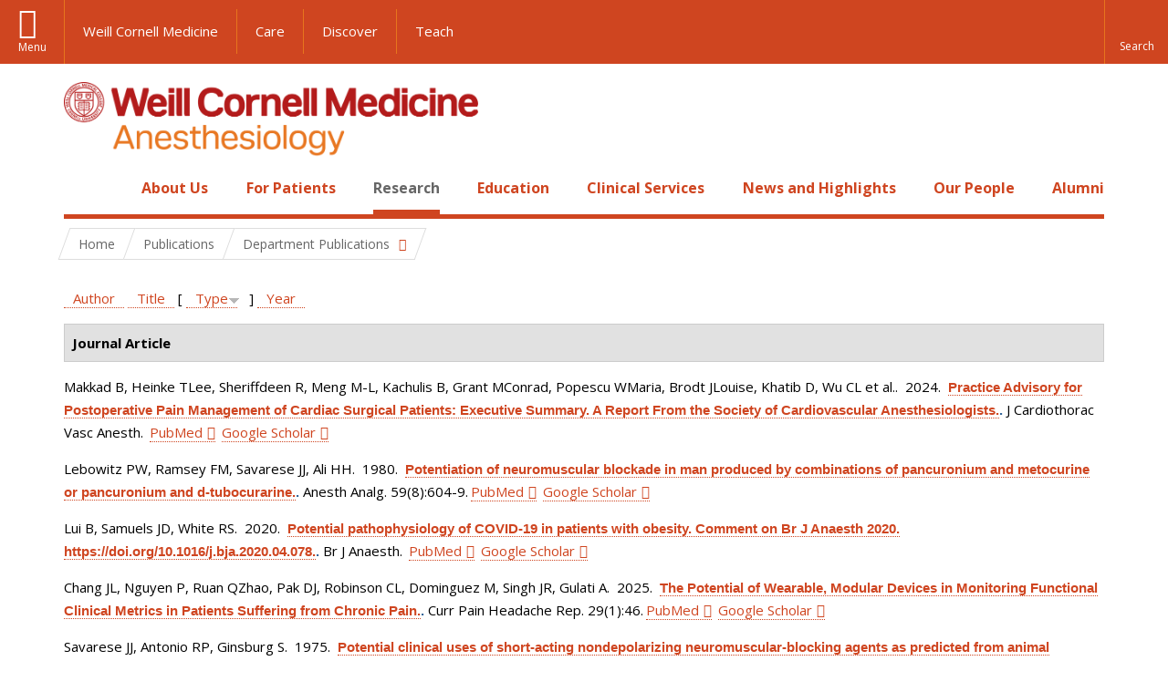

--- FILE ---
content_type: text/html; charset=utf-8
request_url: https://anesthesiology.weill.cornell.edu/research/publications?page=20&s=type&o=desc
body_size: 22473
content:
<!DOCTYPE html>

<!--[if IE 7]>    <html class="lt-ie9 lt-ie8 no-js"  lang="en" dir="ltr"> <![endif]-->
<!--[if IE 8]>    <html class="lt-ie9 ie8 no-js"  lang="en" dir="ltr"> <![endif]-->
<!--[if gt IE 8]><!--> <html  lang="en" dir="ltr"> <!--<![endif]-->

  <head>
    <meta charset="utf-8" />
<link rel="shortcut icon" href="https://anesthesiology.weill.cornell.edu/sites/all/themes/wcm_anesthesiology/favicon.ico" />
<meta name="generator" content="Drupal 7 (https://www.drupal.org)" />
<link rel="canonical" href="https://anesthesiology.weill.cornell.edu/research/publications" />
<link rel="shortlink" href="https://anesthesiology.weill.cornell.edu/research/publications" />
    <title>Publications | Page 21 | Department of Anesthesiology</title>

    <link rel="apple-touch-icon" sizes="57x57" href="/profiles/wcmc/themes/wcm_brand_base/favicons/apple-touch-icon-57x57.png?v=2">
    <link rel="apple-touch-icon" sizes="60x60" href="/profiles/wcmc/themes/wcm_brand_base/favicons/apple-touch-icon-60x60.png?v=2">
    <link rel="apple-touch-icon" sizes="72x72" href="/profiles/wcmc/themes/wcm_brand_base/favicons/apple-touch-icon-72x72.png?v=2">
    <link rel="apple-touch-icon" sizes="76x76" href="/profiles/wcmc/themes/wcm_brand_base/favicons/apple-touch-icon-76x76.png?v=2">
    <link rel="apple-touch-icon" sizes="114x114" href="/profiles/wcmc/themes/wcm_brand_base/favicons/apple-touch-icon-114x114.png?v=2">
    <link rel="apple-touch-icon" sizes="120x120" href="/profiles/wcmc/themes/wcm_brand_base/favicons/apple-touch-icon-120x120.png?v=2">
    <link rel="apple-touch-icon" sizes="144x144" href="/profiles/wcmc/themes/wcm_brand_base/favicons/apple-touch-icon-144x144.png?v=2">
    <link rel="apple-touch-icon" sizes="152x152" href="/profiles/wcmc/themes/wcm_brand_base/favicons/apple-touch-icon-152x152.png?v=2">
    <link rel="apple-touch-icon" sizes="180x180" href="/profiles/wcmc/themes/wcm_brand_base/favicons/apple-touch-icon-180x180.png?v=2">
    <link rel="icon" type="image/png" href="/profiles/wcmc/themes/wcm_brand_base/favicons/favicon-32x32.png?v=2" sizes="32x32">
    <link rel="icon" type="image/png" href="/profiles/wcmc/themes/wcm_brand_base/favicons/favicon-194x194.png?v=2" sizes="194x194">
    <link rel="icon" type="image/png" href="/profiles/wcmc/themes/wcm_brand_base/favicons/favicon-96x96.png?v=2" sizes="96x96">
    <link rel="icon" type="image/png" href="/profiles/wcmc/themes/wcm_brand_base/favicons/android-chrome-192x192.png?v=2" sizes="192x192">
    <link rel="icon" type="image/png" href="/profiles/wcmc/themes/wcm_brand_base/favicons/favicon-16x16.png?v=2" sizes="16x16">
    <link rel="manifest" href="/profiles/wcmc/themes/wcm_brand_base/favicons/manifest.json?v=2">
    <link rel="mask-icon" href="/profiles/wcmc/themes/wcm_brand_base/favicons/safari-pinned-tab.svg?v=2" color="#b31b1b">
    <link rel="shortcut icon" href="/profiles/wcmc/themes/wcm_brand_base/favicons/favicon.ico?v=2">
    <meta name="apple-mobile-web-app-title" content="Weill Cornell Medicine">
    <meta name="application-name" content="Weill Cornell Medicine">
    <meta name="msapplication-TileColor" content="#b31b1b">
    <meta name="msapplication-TileImage" content="/profiles/wcmc/themes/wcm_brand_base/favicons/mstile-144x144.png?v=2">
    <meta name="msapplication-config" content="/profiles/wcmc/themes/wcm_brand_base/favicons/browserconfig.xml?v=2">
    <meta name="theme-color" content="#ffffff">

    <!-- http://t.co/dKP3o1e -->
    <meta name="HandheldFriendly" content="True">
    <meta name="MobileOptimized" content="320">
    <meta name="viewport" content="width=device-width, initial-scale=1.0">
    <link rel="stylesheet" href="https://anesthesiology.weill.cornell.edu/sites/default/files/css/css_kShW4RPmRstZ3SpIC-ZvVGNFVAi0WEMuCnI0ZkYIaFw.css" />
<link rel="stylesheet" href="https://anesthesiology.weill.cornell.edu/sites/default/files/css/css_XIqrgZjpQOCM1iXMx-8y-gdr_TZ-eL-54JSpqaB4Qas.css" />
<link rel="stylesheet" href="https://anesthesiology.weill.cornell.edu/sites/default/files/css/css_tUL1D9N3iPgLftTSaAyoAorJE19w6Vl6J7fHvGYRZzQ.css" />
<link rel="stylesheet" href="https://anesthesiology.weill.cornell.edu/sites/default/files/css/css_cyeCs_B8Hc65bID6SMszE72yhJB3rMtTM7er1ILTzzE.css" />
<link rel="stylesheet" href="https://fonts.googleapis.com/css?family=Open+Sans:400,300,300italic,400italic,700,700italic" />
<link rel="stylesheet" href="https://anesthesiology.weill.cornell.edu/sites/default/files/css/css_zm6LO80cJmrfVB7wi_-tZu-ND0BI8MQqgBxGteFxQVU.css" />
<link rel="stylesheet" href="https://anesthesiology.weill.cornell.edu/sites/default/files/css/css_PxsPpITToy8ZnO0bJDA1TEC6bbFpGTfSWr2ZP8LuFYo.css" />
    <script src="https://anesthesiology.weill.cornell.edu/sites/default/files/js/js_XexEZhbTmj1BHeajKr2rPfyR8Y68f4rm0Nv3Vj5_dSI.js"></script>
<script src="https://anesthesiology.weill.cornell.edu/sites/default/files/js/js_OEO4GJ-dghXj-uYcuTC2rValbfGFwD67Np3tkhmcz4s.js"></script>
<script src="https://anesthesiology.weill.cornell.edu/sites/default/files/js/js_AlO663eZBay2cvQKQybMWMbD8Y9a9X8CrVnM-3ky9f0.js"></script>
<script src="https://anesthesiology.weill.cornell.edu/sites/default/files/js/js_TMfXgirgmpnE1npxLyfJEmD2-W_twHDNvShdrZFABis.js"></script>
<script src="https://anesthesiology.weill.cornell.edu/sites/default/files/js/js_1CCmIZ6pJwNQ2D_paooRmELbS7zpcr7uqLUAgh2N3ws.js"></script>
<script>jQuery.extend(Drupal.settings, {"basePath":"\/","pathPrefix":"","setHasJsCookie":0,"ajaxPageState":{"theme":"wcm_anesthesiology","theme_token":"ClhqtFLDH4wAxFfSI9blZeITTFs1LH7qOH2BLS_S4HY","js":{"profiles\/wcmc\/modules\/panopoly\/panopoly\/panopoly_widgets\/panopoly-widgets.js":1,"profiles\/wcmc\/modules\/panopoly\/panopoly\/panopoly_widgets\/panopoly-widgets-spotlight.js":1,"profiles\/wcmc\/themes\/wcm_brand_base\/js\/headroom.min.js":1,"profiles\/wcmc\/themes\/wcm_brand_base\/js\/wcm-pin-header.js":1,"profiles\/wcmc\/themes\/wcm_brand_base\/js\/wcm-external-links.js":1,"profiles\/wcmc\/themes\/wcm_brand_base\/js\/jquery.lockfixed-revB.js":1,"profiles\/wcmc\/themes\/wcm_brand_base\/images\/cta_icons\/svgxuse.min.js":1,"profiles\/wcmc\/modules\/panopoly\/contrib\/jquery_update\/replace\/jquery\/1.7\/jquery.min.js":1,"misc\/jquery-extend-3.4.0.js":1,"misc\/jquery-html-prefilter-3.5.0-backport.js":1,"misc\/jquery.once.js":1,"misc\/drupal.js":1,"profiles\/wcmc\/modules\/panopoly\/contrib\/jquery_update\/replace\/ui\/ui\/minified\/jquery.ui.core.min.js":1,"profiles\/wcmc\/modules\/panopoly\/contrib\/jquery_update\/replace\/ui\/ui\/minified\/jquery.ui.widget.min.js":1,"profiles\/wcmc\/modules\/panopoly\/contrib\/jquery_update\/replace\/ui\/ui\/minified\/jquery.ui.tabs.min.js":1,"profiles\/wcmc\/modules\/panopoly\/contrib\/jquery_update\/replace\/ui\/ui\/minified\/jquery.ui.accordion.min.js":1,"profiles\/wcmc\/modules\/panopoly\/contrib\/jquery_update\/replace\/ui\/external\/jquery.cookie.js":1,"profiles\/wcmc\/modules\/custom\/wcm_slide_nav\/js\/simplebar.min.js":1,"profiles\/wcmc\/modules\/custom\/wcm_slide_nav\/js\/wcm-slide-nav.js":1,"misc\/form-single-submit.js":1,"profiles\/wcmc\/modules\/panopoly\/panopoly\/panopoly_images\/panopoly-images.js":1,"profiles\/wcmc\/modules\/panopoly\/contrib\/entityreference\/js\/entityreference.js":1,"profiles\/wcmc\/modules\/panopoly\/panopoly\/panopoly_admin\/panopoly-admin.js":1,"profiles\/wcmc\/modules\/panopoly\/panopoly\/panopoly_magic\/panopoly-magic.js":1,"profiles\/wcmc\/modules\/panopoly\/panopoly\/panopoly_theme\/js\/panopoly-accordion.js":1,"profiles\/wcmc\/modules\/custom\/wcmc_banner_receiver\/js\/wcmc_banner_receiver.js":1,"profiles\/wcmc\/modules\/custom\/wcm_d7_paragraphs\/js\/wcm-d7-paragraphs.js":1,"profiles\/wcmc\/modules\/panopoly\/contrib\/caption_filter\/js\/caption-filter.js":1,"profiles\/wcmc\/libraries\/jquery.imagesloaded\/jquery.imagesloaded.min.js":1,"profiles\/wcmc\/modules\/custom\/wcm_analytics\/js\/wcm_analytics.js":1,"profiles\/wcmc\/themes\/wcm_brand_base\/js\/bootstrap.min.js":1,"profiles\/wcmc\/themes\/wcm_brand_base\/js\/wcm-brand-base-script.js":1,"sites\/all\/themes\/wcm_anesthesiology\/js\/wcm_anesthesiology.js":1},"css":{"modules\/system\/system.base.css":1,"modules\/system\/system.messages.css":1,"modules\/system\/system.theme.css":1,"misc\/ui\/jquery.ui.theme.css":1,"misc\/ui\/jquery.ui.accordion.css":1,"profiles\/wcmc\/modules\/custom\/wcm_slide_nav\/css\/simplebar.css":1,"profiles\/wcmc\/modules\/custom\/wcm_slide_nav\/css\/wcm-slide-nav.css":1,"modules\/field\/theme\/field.css":1,"modules\/node\/node.css":1,"profiles\/wcmc\/modules\/panopoly\/panopoly\/panopoly_admin\/panopoly-admin-navbar.css":1,"profiles\/wcmc\/modules\/panopoly\/panopoly\/panopoly_core\/css\/panopoly-dropbutton.css":1,"profiles\/wcmc\/modules\/panopoly\/panopoly\/panopoly_magic\/css\/panopoly-magic.css":1,"profiles\/wcmc\/modules\/panopoly\/panopoly\/panopoly_theme\/css\/panopoly-featured.css":1,"profiles\/wcmc\/modules\/panopoly\/panopoly\/panopoly_theme\/css\/panopoly-accordian.css":1,"profiles\/wcmc\/modules\/panopoly\/panopoly\/panopoly_theme\/css\/panopoly-layouts.css":1,"profiles\/wcmc\/modules\/panopoly\/panopoly\/panopoly_widgets\/panopoly-widgets.css":1,"profiles\/wcmc\/modules\/panopoly\/panopoly\/panopoly_widgets\/panopoly-widgets-spotlight.css":1,"profiles\/wcmc\/modules\/panopoly\/panopoly\/panopoly_wysiwyg\/panopoly-wysiwyg.css":1,"profiles\/wcmc\/modules\/panopoly\/contrib\/radix_layouts\/radix_layouts.css":1,"modules\/search\/search.css":1,"modules\/user\/user.css":1,"profiles\/wcmc\/modules\/custom\/wcmc_carousel\/css\/wcmc_carousel.css":1,"profiles\/wcmc\/modules\/custom\/wcmc_fieldable_panes\/css\/wcmc_headshot.css":1,"profiles\/wcmc\/modules\/custom\/wcm_d7_paragraphs\/css\/wcm-d7-paragraphs.css":1,"profiles\/wcmc\/modules\/custom\/wcm_elasticsearch\/css\/wcm-elasticsearch.css":1,"profiles\/wcmc\/modules\/panopoly\/contrib\/views\/css\/views.css":1,"profiles\/wcmc\/modules\/custom\/panopoly_override\/css\/panopoly-override.css":1,"profiles\/wcmc\/modules\/panopoly\/contrib\/caption_filter\/caption-filter.css":1,"profiles\/wcmc\/modules\/panopoly\/contrib\/ctools\/css\/ctools.css":1,"profiles\/wcmc\/modules\/panopoly\/contrib\/panels\/css\/panels.css":1,"profiles\/wcmc\/modules\/contrib\/biblio\/biblio.css":1,"sites\/all\/themes\/wcm_anesthesiology\/css\/custom.css":1,"https:\/\/fonts.googleapis.com\/css?family=Open+Sans:400,300,300italic,400italic,700,700italic":1,"profiles\/wcmc\/themes\/wcm_brand_base\/css\/wcm_brand_base.css":1,"sites\/all\/themes\/wcm_anesthesiology\/css\/wcm_anesthesiology.css":1,"profiles\/wcmc\/modules\/panopoly\/panopoly\/panopoly_images\/panopoly-images.css":1}},"CToolsModal":{"modalSize":{"type":"scale","width":".9","height":".9","addWidth":0,"addHeight":0,"contentRight":25,"contentBottom":75},"modalOptions":{"opacity":".55","background-color":"#FFF"},"animationSpeed":"fast","modalTheme":"CToolsModalDialog","throbberTheme":"CToolsModalThrobber"},"panopoly_magic":{"pane_add_preview_mode":"automatic"},"wcm_analytics":"{\u0022token\u0022:\u0022032de332133100187eaeb103fa911fe0\u0022,\u0022proxy_server\u0022:\u0022https:\\\/\\\/mpp.sdsweb.weill.cornell.edu\u0022,\u0022cross_subdomain_cookie\u0022:false,\u0022debug_mode\u0022:false,\u0022ignore_dnt\u0022:false}","currentPath":"research\/publications","currentPathIsAdmin":false,"urlIsAjaxTrusted":{"\/research\/publications?page=20\u0026s=type\u0026o=desc":true},"wcm_brand_base":{"toggle_always_pin_header":"0"},"password":{"strengthTitle":"Password compliance:"},"type":"setting"});</script>
  </head>
  <body class="html not-front not-logged-in no-sidebars page-research page-research-publications region-content wcc no-navbar no-js" >
    <div id="skip-link">
      <a href="#site-main">Skip to main content</a>
    </div>
        <header id="pinned-header">
        <div class="wcm-search"><div class="container"><form class="global-search" action="/research/publications?page=20&amp;s=type&amp;o=desc" method="post" id="wcm-elasticsearch-blocks-widget-radios" accept-charset="UTF-8" role="search"><span class="search-button-span"><input class="search-button form-submit btn btn-default btn-primary" type="submit" id="edit-submit--2" name="op" value="Perform search" /><svg class="cta-icon cta-icon-search"><use xlink:href="/profiles/wcmc/themes/wcm_brand_base/images/cta_icons/symbol-defs.svg#cta-icon-search"></use></svg></span><span><div class="form-item form-type-textfield form-item-search-keys form-group">
  <label class="element-invisible" for="edit-search-keys--2">Enter the terms you wish to search for. </label>
 <input placeholder="Enter Search Term..." class="global-search-input form-control form-text" role="searchbox" type="text" id="edit-search-keys--2" name="search_keys" value="" size="25" maxlength="128" />
</div>
</span><fieldset><legend class="sr-only">Select Search Option</legend><div id="edit-search-type--2" class="form-radios"><div class="form-item form-type-radio form-item-search-type radio">
  <label for="edit-search-type-pages"><input type="radio" id="edit-search-type-pages" name="search_type" value="pages" checked="checked" class="form-radio" />This Site </label>
</div>
<div class="form-item form-type-radio form-item-search-type radio">
  <label for="edit-search-type-all-sites"><input type="radio" id="edit-search-type-all-sites" name="search_type" value="all_sites" class="form-radio" />All WCM Sites </label>
</div>
<div class="form-item form-type-radio form-item-search-type radio">
  <label for="edit-search-type-people"><input type="radio" id="edit-search-type-people" name="search_type" value="people" class="form-radio" />Directory </label>
</div>
</div></fieldset><input type="hidden" name="form_build_id" value="form-cc6FQX9Vbe24a42mwAjW7kB52ORbquJqKVNMxe36Aeg" />
<input type="hidden" name="form_id" value="wcm_elasticsearch_blocks_widget_radios" />
</form></div></div>
      <div class="brand__nav brand__nav-site-logo">
    <div class="wrap">
      <div
        class="main-menu-toggle"
        tabindex="0"
        role="button"
        aria-label="Menu"
        aria-controls="slide-out-nav"
        aria-pressed="false">Menu</div>

              <div class="wcm-sm-white">
          <a href="https://weill.cornell.edu/">
            <img src="/profiles/wcmc/themes/wcm_brand_base/images/WCM_logo_white.png" alt="Weill Cornell Medicine">
          </a>
        </div>
      
              <ul class="wcm-global-links">
                      <li class="wcm-global-links__wcm first"><a href="https://weill.cornell.edu/">Weill Cornell Medicine</a></li>
            <li><a href="https://weillcornell.org">Care</a></li>
                      <li><a href="https://research.weill.cornell.edu">Discover</a></li>
            <li class="last"><a href="https://weill.cornell.edu/education">Teach</a></li>
        </ul>
      
      <div class="wcm-global-links--secondary-actions">
        
                  <div class="search-trigger" tabindex="0">
            <span role="button" aria-label="Reveal search bar" class="search-trigger-button search-trigger-button--find">
              <svg class="cta-icon cta-icon-search">
                <use xmlns:xlink="http://www.w3.org/1999/xlink" xlink:href="/profiles/wcmc/themes/wcm_brand_base/images/cta_icons/symbol-defs.svg#cta-icon-search"></use>
              </svg>
            </span>
            <span role="button" aria-label="Hide search bar" class="search-trigger-button search-trigger-button--close">
              <svg class="cta-icon cta-icon-close">
                <use xlink:href="/profiles/wcmc/themes/wcm_brand_base/images/cta_icons/symbol-defs.svg#cta-icon-close"></use>
              </svg>
            </span>
          </div>
              </div>
    </div>
  </div>
</header>

<div id="page" >
  <div class="brand">
  <div class="brand__lockup">
    <div class="container">
              <div class="brand__logo">
          <a class="wcm-site-logo" href="/"><img src="https://anesthesiology.weill.cornell.edu/sites/all/themes/wcm_anesthesiology/logo.png" alt="Department of Anesthesiology" /></a>
        </div>
        <a class="wcm-site-title wcm-site-title--lockup" href="/">Department of Anesthesiology</a>
          </div>
  </div>
</div>

  <nav id="slide-out-nav" aria-label="Slide out navigation">
  <div class="slide-out-nav__help">Explore this Website</div>
    <div id="slide-nav">
<ul class="menu"><li class="level-1 home"><a href="/">Home</a></li><li class="first menu-mlid-1052 level-1" data-level="1"><a href="/about-us" title="Click here to read an overview and introduction to our Department and its programs." class="has-child">About Us</a><button class="slide-nav-toggle" aria-expanded="false"><span class="element-invisible">Toggle About Us menu options</span></button><ul class="collapse menu menu--level-2"><li class="first menu-mlid-1315 level-2" data-level="2"><a href="/about-us/department-leadership">Department Leadership</a></li>
<li class="menu-mlid-1150 level-2" data-level="2"><a href="/about-us/our-faculty">Our Faculty</a></li>
<li class="menu-mlid-20825 level-2" data-level="2"><a href="/about-us/career-opportunities" class="has-child">Career Opportunities</a><button class="slide-nav-toggle" aria-expanded="false"><span class="element-invisible">Toggle Career Opportunities menu options</span></button><ul class="collapse menu menu--level-3"><li class="first menu-mlid-21622 level-3" data-level="3"><a href="/about-us/career-opportunities/career-opportunities-at-nyp-bmh">Career Opportunities at NYP BMH</a></li>
<li class="menu-mlid-21604 level-3" data-level="3"><a href="/about-us/career-opportunities/career-opportunities-at-nypwcmc">Career Opportunities at NYP/WCMC</a></li>
<li class="menu-mlid-21605 level-3" data-level="3"><a href="/about-us/career-opportunities/career-opportunities-at-nypq">Career Opportunities at NYPQ</a></li>
<li class="last menu-mlid-21629 level-3" data-level="3"><a href="/about-us/career-opportunities/ob-lead-at-nypq">OB Lead at NYPQ</a></li>
</ul></li>
<li class="menu-mlid-20895 level-2" data-level="2"><a href="/about-us/quality-and-patient-safety">Quality and Patient Safety</a></li>
<li class="menu-mlid-21016 level-2" data-level="2"><a href="/about-us/diversity-and-inclusion">Diversity and Inclusion</a></li>
<li class="menu-mlid-1157 level-2" data-level="2"><a href="/about-us/at-a-glance/history">History</a></li>
<li class="last menu-mlid-21012 level-2" data-level="2"><a href="/make-a-gift">Ways to Give</a></li>
</ul></li>
<li class="menu-mlid-1058 level-1" data-level="1"><a href="/patients" title="Click here to read a description of the services we offer to all our patients as well as an introduction to anesthesia." class="has-child">For Patients</a><button class="slide-nav-toggle" aria-expanded="false"><span class="element-invisible">Toggle For Patients menu options</span></button><ul class="collapse menu menu--level-2"><li class="first menu-mlid-1059 level-2" data-level="2"><a href="/patients/types-anesthesia">Types of Anesthesia</a></li>
<li class="last menu-mlid-1243 level-2" data-level="2"><a href="/for-patients/billing-questions">Billing Questions</a></li>
</ul></li>
<li class="active-trail menu-mlid-1089 level-1" data-level="1"><a href="/research" title="Click here for an overview of our Basic Science Research and Clinical Research programs and teams." class="active-trail active-trail has-child">Research</a><button class="slide-nav-toggle" aria-expanded="false"><span class="element-invisible">Toggle Research menu options</span></button><ul class="collapse menu menu--level-2"><li class="first menu-mlid-1112 level-2" data-level="2"><a href="/research/clinical-research" class="has-child">Clinical and Translational Research</a><button class="slide-nav-toggle" aria-expanded="false"><span class="element-invisible">Toggle Clinical and Translational Research menu options</span></button><ul class="collapse menu menu--level-3"><li class="first menu-mlid-20874 level-3" data-level="3"><a href="/research/clinical-and-translational-research/anesthesia-trials-group" class="has-child">Anesthesia Trials Group</a><button class="slide-nav-toggle" aria-expanded="false"><span class="element-invisible">Toggle Anesthesia Trials Group menu options</span></button><ul class="collapse menu menu--level-4"><li class="first menu-mlid-20848 level-4" data-level="4"><a href="/research/anesthesiology-clinical-trials/affiliations">Affiliations</a></li>
<li class="menu-mlid-20876 level-4" data-level="4"><a href="/research/anesthesiology-clinical-trials/anesthesia-trials-group-publications">Anesthesia Trials Group Publications</a></li>
<li class="menu-mlid-20875 level-4" data-level="4"><a href="/research/anesthesiology-clinical-trials/clinical-trials-directory">Clinical Trials Directory</a></li>
<li class="last menu-mlid-20877 level-4" data-level="4"><a href="/research/clinical-and-translational-research/anesthesia-trials-group/who-we-are">Who We Are</a></li>
</ul></li>
<li class="menu-mlid-1115 level-3" data-level="3"><a href="/research/center-for-perioperative-outcomes">Center for Perioperative Outcomes</a></li>
<li class="menu-mlid-21020 level-3" data-level="3"><a href="https://hrilab.weill.cornell.edu/" title="Human Rights Impact Lab">Human Rights Impact Lab</a></li>
<li class="last menu-mlid-21618 level-3" data-level="3"><a href="/research/clinical-and-translational-research/made-lab">MADE Lab</a></li>
</ul></li>
<li class="menu-mlid-21305 level-2" data-level="2"><a href="/research/basic-science-research-0">Basic Science Research</a></li>
<li class="menu-mlid-1117 level-2" data-level="2"><a href="/research/research-exposition">Annual Research Expo</a></li>
<li class="active-trail menu-mlid-21617 level-2" data-level="2"><a href="/research/department-publications" class="active-trail active-trail has-child">Department Publications</a><button class="slide-nav-toggle" aria-expanded="false"><span class="element-invisible">Toggle Department Publications menu options</span></button><ul class="collapse menu menu--level-3"><li class="first last active-trail active menu-mlid-1218 level-3" data-level="3"><a href="/research/publications" title="" class="active-trail active">Publications</a></li>
</ul></li>
<li class="last menu-mlid-1116 level-2" data-level="2"><a href="/research/postdocs">Research Opportunities</a></li>
</ul></li>
<li class="menu-mlid-21304 level-1" data-level="1"><a href="/education-0" class="has-child">Education</a><button class="slide-nav-toggle" aria-expanded="false"><span class="element-invisible">Toggle Education menu options</span></button><ul class="collapse menu menu--level-2"><li class="first menu-mlid-1084 level-2" data-level="2"><a href="/residency-program" class="has-child">Residency Program</a><button class="slide-nav-toggle" aria-expanded="false"><span class="element-invisible">Toggle Residency Program menu options</span></button><ul class="collapse menu menu--level-3"><li class="first menu-mlid-1314 level-3" data-level="3"><a href="/education/residency-program/education-leadership">Education Leadership</a></li>
<li class="menu-mlid-1073 level-3" data-level="3"><a href="/education/rotations">Rotations</a></li>
<li class="menu-mlid-1074 level-3" data-level="3"><a href="/education/curriculum">Curriculum</a></li>
<li class="menu-mlid-1076 level-3" data-level="3"><a href="/education/residency-program/van-poznak-research-scholarship">Van Poznak Research Scholarship</a></li>
<li class="menu-mlid-21015 level-3" data-level="3"><a href="/education/residency-program/simulation-education-0">Simulation Education</a></li>
<li class="menu-mlid-7823 level-3" data-level="3"><a href="/education/residency-program/residency-program-news">Residency Program News</a></li>
<li class="menu-mlid-1225 level-3" data-level="3"><a href="/education/residency-program/current-residents" class="has-child">Meet the Residents</a><button class="slide-nav-toggle" aria-expanded="false"><span class="element-invisible">Toggle Meet the Residents menu options</span></button><ul class="collapse menu menu--level-4"><li class="first menu-mlid-1242 level-4" data-level="4"><a href="/education/residency-program/current-residents/class-of-2002">Class of 2002</a></li>
<li class="menu-mlid-1241 level-4" data-level="4"><a href="/education/residency-program/current-residents/class-of-2003">Class of 2003</a></li>
<li class="menu-mlid-1240 level-4" data-level="4"><a href="/education/residency-program/current-residents/class-of-2004">Class of 2004</a></li>
<li class="menu-mlid-1239 level-4" data-level="4"><a href="/education/residency-program/current-residents/class-of-2005">Class of 2005</a></li>
<li class="menu-mlid-1238 level-4" data-level="4"><a href="/education/residency-program/current-residents/class-of-2006">Class of 2006</a></li>
<li class="menu-mlid-1237 level-4" data-level="4"><a href="/education/residency-program/current-residents/class-of-2007">Class of 2007</a></li>
<li class="menu-mlid-1236 level-4" data-level="4"><a href="/education/residency-program/current-residents/class-of-2008">Class of 2008</a></li>
<li class="menu-mlid-1235 level-4" data-level="4"><a href="/education/residency-program/current-residents/class-of-2009">Class of 2009</a></li>
<li class="menu-mlid-1234 level-4" data-level="4"><a href="/education/residency-program/current-residents/class-of-2010">Class of 2010</a></li>
<li class="menu-mlid-1233 level-4" data-level="4"><a href="/education/residency-program/current-residents/class-of-2011">Class of 2011</a></li>
<li class="menu-mlid-1232 level-4" data-level="4"><a href="/education/residency-program/current-residents/class-of-2012">Class of 2012</a></li>
<li class="menu-mlid-1231 level-4" data-level="4"><a href="/education/residency-program/current-residents/class-of-2013">Class of 2013</a></li>
<li class="menu-mlid-1230 level-4" data-level="4"><a href="/education/residency-program/current-residents/class-of-2014">Class of 2014</a></li>
<li class="menu-mlid-1229 level-4" data-level="4"><a href="/education/residency-program/residency-classes/class-of-2015">Class of 2015</a></li>
<li class="menu-mlid-1228 level-4" data-level="4"><a href="/education/residency-program/current-residents/class-of-2016">Class of 2016</a></li>
<li class="menu-mlid-1227 level-4" data-level="4"><a href="/education/residency-program/current-residents/class-of-2017">Class of 2017</a></li>
<li class="last menu-mlid-2362 level-4" data-level="4"><a href="/education/residency-program/current-residents/class-of-2018">Class of 2018</a></li>
</ul></li>
<li class="menu-mlid-1087 level-3" data-level="3"><a href="/education/residency-program/benefits-and-salary">Benefits and Salary</a></li>
<li class="menu-mlid-21628 level-3" data-level="3"><a href="/education/residency-program/application-faqs-0">Application FAQs</a></li>
<li class="menu-mlid-21627 level-3" data-level="3"><a href="/education/residency-program/chief-residents-corner-7">Chief Residents&#039; Corner</a></li>
<li class="last menu-mlid-21211 level-3" data-level="3"><a href="/education/residency-program/residency-support-council-0">Residency Support Council</a></li>
</ul></li>
<li class="menu-mlid-1085 level-2" data-level="2"><a href="/education/fellowships" class="has-child">Fellowships</a><button class="slide-nav-toggle" aria-expanded="false"><span class="element-invisible">Toggle Fellowships menu options</span></button><ul class="collapse menu menu--level-3"><li class="first menu-mlid-1096 level-3" data-level="3"><a href="/education/fellowships/anesthesiology-critical-care-medicine-fellowship">Anesthesiology Critical Care Medicine Fellowship</a></li>
<li class="menu-mlid-21017 level-3" data-level="3"><a href="/education/fellowships/cardiothoracic-anesthesiology-fellowship-0" class="has-child">Cardiothoracic Anesthesiology Fellowship</a><button class="slide-nav-toggle" aria-expanded="false"><span class="element-invisible">Toggle Cardiothoracic Anesthesiology Fellowship menu options</span></button><ul class="collapse menu menu--level-4"><li class="first last menu-mlid-21619 level-4" data-level="4"><a href="/education/fellowships/cardiothoracic-anesthesiology-fellowship/ct-fellowship-teaching-faculty">CT Fellowship Teaching Faculty</a></li>
</ul></li>
<li class="menu-mlid-1323 level-3" data-level="3"><a href="/education/fellowships/global-health-fellowship">Global Health Fellowship</a></li>
<li class="menu-mlid-21642 level-3" data-level="3"><a href="/education/fellowships/liver-transplant-anesthesiology-fellowship">Liver Transplant Anesthesiology Fellowship</a></li>
<li class="menu-mlid-1104 level-3" data-level="3"><a href="/education/fellowships/neuroanesthesiology-fellowship">Neuroanesthesiology Fellowship</a></li>
<li class="menu-mlid-1093 level-3" data-level="3"><a href="/education/fellowships/obstetric-anesthesiology-fellowship">Obstetric Anesthesiology Fellowship</a></li>
<li class="menu-mlid-1094 level-3" data-level="3"><a href="/education/fellowships/regional-anesthesiology-fellowship">Regional Anesthesiology Fellowship</a></li>
<li class="menu-mlid-1105 level-3" data-level="3"><a href="/education/fellowships/thoracic-anesthesiology-fellowship">Thoracic Anesthesiology Fellowship</a></li>
<li class="last menu-mlid-1091 level-3" data-level="3"><a href="/education/fellowships/tri-institutional-pain-fellowship">Tri-Institutional Pain Fellowship</a></li>
</ul></li>
<li class="menu-mlid-1106 level-2" data-level="2"><a href="/education/medical-students" class="has-child">Study Opportunities for Medical Students</a><button class="slide-nav-toggle" aria-expanded="false"><span class="element-invisible">Toggle Study Opportunities for Medical Students menu options</span></button><ul class="collapse menu menu--level-3"><li class="first menu-mlid-20916 level-3" data-level="3"><a href="/education/study-opportunities-for-medical-students/clinical-anesthesiology-elective">Clinical Anesthesiology Elective</a></li>
<li class="last menu-mlid-20917 level-3" data-level="3"><a href="/education/study-opportunities-for-medical-students/clinical-cardiovascular-physiology-elective">Clinical Cardiovascular Physiology Elective</a></li>
</ul></li>
<li class="menu-mlid-1272 level-2" data-level="2"><a href="/education/grand-rounds" class="has-child">Grand Rounds</a><button class="slide-nav-toggle" aria-expanded="false"><span class="element-invisible">Toggle Grand Rounds menu options</span></button><ul class="collapse menu menu--level-3"><li class="first last menu-mlid-1309 level-3" data-level="3"><a href="/education/grand-rounds/past-grand-rounds">Past Grand Rounds</a></li>
</ul></li>
<li class="menu-mlid-21403 level-2" data-level="2"><a href="/education/extended-reality-anes-immersion-lab-xrail" class="has-child">Extended Reality Anes Immersion Lab (XRAIL)</a><button class="slide-nav-toggle" aria-expanded="false"><span class="element-invisible">Toggle Extended Reality Anes Immersion Lab (XRAIL) menu options</span></button><ul class="collapse menu menu--level-3"><li class="first menu-mlid-21406 level-3" data-level="3"><a href="/education/extended-reality-anes-immersion-lab-xrail/affiliations">Affiliations</a></li>
<li class="menu-mlid-21404 level-3" data-level="3"><a href="/education/extended-reality-anes-immersion-lab-xrail/who-we-are">Who We Are</a></li>
<li class="menu-mlid-21405 level-3" data-level="3"><a href="/education/extended-reality-anes-immersion-lab-xrail/xrail-publications">XRAIL Publications</a></li>
<li class="last menu-mlid-21602 level-3" data-level="3"><a href="/education/extended-reality-anes-immersion-lab-xrail/xrail-in-the-media">XRAIL: In the Media</a></li>
</ul></li>
<li class="last menu-mlid-1316 level-2" data-level="2"><a href="/education/global-health-initiative" class="has-child">Global Health Initiative</a><button class="slide-nav-toggle" aria-expanded="false"><span class="element-invisible">Toggle Global Health Initiative menu options</span></button><ul class="collapse menu menu--level-3"><li class="first menu-mlid-1318 level-3" data-level="3"><a href="/education/global-health-initiative/resident-programs">Resident Programs</a></li>
<li class="menu-mlid-1319 level-3" data-level="3"><a href="/education/global-health-initiative/fellowship-program">Fellowship Program</a></li>
<li class="menu-mlid-1320 level-3" data-level="3"><a href="/education/global-health-initiative/research">Research</a></li>
<li class="menu-mlid-1321 level-3" data-level="3"><a href="/education/global-health-initiative/faculty">Faculty</a></li>
<li class="menu-mlid-1322 level-3" data-level="3"><a href="/education/global-health-initiative/make-a-gift">Make a Gift</a></li>
<li class="last menu-mlid-20873 level-3" data-level="3"><a href="/education/global-health-initiative/ns-3090-global-health-case-studies">NS 3090: Global Health Case Studies</a></li>
</ul></li>
</ul></li>
<li class="menu-mlid-21639 level-1" data-level="1"><a href="/clinical-services" class="has-child">Clinical Services</a><button class="slide-nav-toggle" aria-expanded="false"><span class="element-invisible">Toggle Clinical Services menu options</span></button><ul class="collapse menu menu--level-2"><li class="first menu-mlid-21620 level-2" data-level="2"><a href="/clinical-services/abdominal-transplantation-anesthesiology">Abdominal Transplantation Anesthesiology</a></li>
<li class="menu-mlid-21626 level-2" data-level="2"><a href="/clinical-services/ambulatory-surgery-anesthesiology">Ambulatory Surgery Anesthesiology</a></li>
<li class="menu-mlid-1065 level-2" data-level="2"><a href="/clinical-services/cardiac-anesthesiology">Cardiac Anesthesiology</a></li>
<li class="menu-mlid-1245 level-2" data-level="2"><a href="/clinical-services/critical-care-anesthesiology">Critical Care Medicine</a></li>
<li class="menu-mlid-21302 level-2" data-level="2"><a href="/clinical-services/generalmulti-specialty-anesthesiology">General/Multi-Specialty Anesthesiology</a></li>
<li class="menu-mlid-1069 level-2" data-level="2"><a href="/clinical-services/neuroanesthesia">Neuroanesthesiology</a></li>
<li class="menu-mlid-21635 level-2" data-level="2"><a href="/clinical-services/non-operating-room-anesthesia">Non-Operating Room Anesthesia</a></li>
<li class="menu-mlid-1063 level-2" data-level="2"><a href="/clinical-services/obstetrics">Obstetric Anesthesiology</a></li>
<li class="menu-mlid-21641 level-2" data-level="2"><a href="/clinical-services/pain-management">Pain Management</a></li>
<li class="menu-mlid-21631 level-2" data-level="2"><a href="/clinical-services/pediatrics">Pediatric Anesthesiology</a></li>
<li class="menu-mlid-21638 level-2" data-level="2"><a href="/clinical-services/post-anesthesia-care-unit-pacu">Post-Anesthesia Care Unit (PACU)</a></li>
<li class="menu-mlid-21640 level-2" data-level="2"><a href="/clinical-services/pre-anesthesia-evaluation-center-pec">Pre-Anesthesia Evaluation Center (PEC)</a></li>
<li class="menu-mlid-1066 level-2" data-level="2"><a href="/clinical-services/regional-anesthesia">Regional Anesthesiology &amp; Acute Pain Medicine</a></li>
<li class="menu-mlid-21636 level-2" data-level="2"><a href="/clinical-services/thoracic-anesthesia">Thoracic Anesthesiology</a></li>
<li class="last menu-mlid-21021 level-2" data-level="2"><a href="/clinical-services/vascular-anesthesiology">Vascular Anesthesiology</a></li>
</ul></li>
<li class="menu-mlid-1123 level-1" data-level="1"><a href="/news" title="Click here to read how our Faculty, Fellows, Residents, and Researchers are making news on campus, in New York City, and beyond.">News and Highlights</a></li>
<li class="menu-mlid-1149 level-1" data-level="1"><a href="/our-people" title="Click here to meet the people that make Weill Cornell Anesthesiology succeed." class="has-child">Our People</a><button class="slide-nav-toggle" aria-expanded="false"><span class="element-invisible">Toggle Our People menu options</span></button><ul class="collapse menu menu--level-2"><li class="first menu-mlid-1151 level-2" data-level="2"><a href="/our-people/faculty" title="">Faculty-WCM/LMH</a></li>
<li class="menu-mlid-21609 level-2" data-level="2"><a href="/our-people/faculty-nypq" title="">Faculty-NYPQ</a></li>
<li class="menu-mlid-1152 level-2" data-level="2"><a href="/our-people/crnas" class="has-child">CRNAs</a><button class="slide-nav-toggle" aria-expanded="false"><span class="element-invisible">Toggle CRNAs menu options</span></button><ul class="collapse menu menu--level-3"><li class="first menu-mlid-16177 level-3" data-level="3"><a href="/our-people/crna-lmh-roster" title="">CRNA-NYP/LMH Roster</a></li>
<li class="menu-mlid-16164 level-3" data-level="3"><a href="/our-people/crna-wcmc-roster" title="">CRNA-NYP/WCMC Roster</a></li>
<li class="menu-mlid-21616 level-3" data-level="3"><a href="/our-people/crna-nypq-roster" title="">CRNA NYPQ Roster</a></li>
<li class="menu-mlid-21024 level-3" data-level="3"><a href="/our-people/crnas/eleanor-bradley-award">Eleanor Bradley Award</a></li>
<li class="last menu-mlid-21023 level-3" data-level="3"><a href="/our-people/crnas/richie-lyons-crna-of-the-year-award">Richie Lyons CRNA of the Year Award</a></li>
</ul></li>
<li class="menu-mlid-1246 level-2" data-level="2"><a href="/education/residency-program/current-residents" title="">Residents</a></li>
<li class="last menu-mlid-21505 level-2" data-level="2"><a href="/our-people/nurse-practitioners-nps">Nurse Practitioners (NPs)</a></li>
</ul></li>
<li class="last menu-mlid-20394 level-1" data-level="1"><a href="/for_alumni">Alumni</a></li>
</ul></div>  <ul class="wcm-global-links--sm">
    <li><a href="https://weill.cornell.edu">Weill Cornell Medicine</a></li>
    <li><a href="https://weillcornell.org">Care</a></li>
    <li><a href="https://research.weill.cornell.edu">Discover</a></li>
    <li><a href="https://weill.cornell.edu/education">Teach</a></li>
  </ul>
</nav>

<nav class="main-nav" aria-label="Primary">
  <div class="container">
    <div id="main-nav">
<ul class="menu justify-items"><li class="level-1 home"><a href="/">Home</a></li><li class="first has-children menu-mlid-1052 level-1"><a href="/about-us" title="Click here to read an overview and introduction to our Department and its programs.">About Us</a></li>
<li class="has-children menu-mlid-1058 level-1"><a href="/patients" title="Click here to read a description of the services we offer to all our patients as well as an introduction to anesthesia.">For Patients</a></li>
<li class="has-children active-trail menu-mlid-1089 level-1"><a href="/research" title="Click here for an overview of our Basic Science Research and Clinical Research programs and teams." class="active-trail active-trail active-trail">Research</a></li>
<li class="has-children menu-mlid-21304 level-1"><a href="/education-0">Education</a></li>
<li class="has-children menu-mlid-21639 level-1"><a href="/clinical-services">Clinical Services</a></li>
<li class="has-children menu-mlid-1123 level-1"><a href="/news" title="Click here to read how our Faculty, Fellows, Residents, and Researchers are making news on campus, in New York City, and beyond.">News and Highlights</a></li>
<li class="has-children menu-mlid-1149 level-1"><a href="/our-people" title="Click here to meet the people that make Weill Cornell Anesthesiology succeed.">Our People</a></li>
<li class="last menu-mlid-20394 level-1"><a href="/for_alumni">Alumni</a></li>
</ul></div>  </div>
</nav>

  <nav id="bc-nav" aria-label="Breadcrumb">
    <div class="container">
      <ul class="breadcrumb-nav">
        <li><span><a href="/">Home</a></span></li><li class="bc-no-link"><span>Publications</span></li><li><button class="dropdown-toggle" type="button" id="bc-explore-second_level" data-toggle="dropdown" aria-haspopup="true" aria-expanded="true">
          <span class="bc-toggle-siblings">Department Publications</span>
          </button>
<ul class="dropdown-menu dropdown-menu-left" aria-labelledby="bc-explore-second_level"><li class="first has-children menu-mlid-1112 level-2"><a href="/research/clinical-research">Clinical and Translational Research</a></li>
<li class="menu-mlid-21305 level-2"><a href="/research/basic-science-research-0">Basic Science Research</a></li>
<li class="menu-mlid-1117 level-2"><a href="/research/research-exposition">Annual Research Expo</a></li>
<li class="has-children active-trail menu-mlid-21617 level-2"><a href="/research/department-publications" class="active-trail active-trail active-trail">Department Publications</a></li>
<li class="last menu-mlid-1116 level-2"><a href="/research/postdocs">Research Opportunities</a></li>
</ul></li>      </ul>
    </div>
  </nav>

  <div id="site-main" class="site-main">
    <div class="container">
                            </div>
    
  
  <div id="biblio-header" class="clear-block"><div class="biblio-export"></div> <a href="/research/publications?page=20&amp;s=author&amp;o=asc" title="Click a second time to reverse the sort order" class="active">Author</a>  <a href="/research/publications?page=20&amp;s=title&amp;o=asc" title="Click a second time to reverse the sort order" class="active">Title</a>  [ <a href="/research/publications?page=20&amp;s=type&amp;o=asc" title="Click a second time to reverse the sort order" class="active active">Type</a><img src="https://anesthesiology.weill.cornell.edu/profiles/wcmc/modules/contrib/biblio/misc/arrow-asc.png" alt="(Asc)" />]  <a href="/research/publications?page=20&amp;s=year&amp;o=desc" title="Click a second time to reverse the sort order" class="active">Year</a> <div class="biblio-filter-status"></div></div><div class="biblio-category-section"><div class="biblio-separator-bar">Journal Article</div><div class="biblio-entry"><span class="biblio-authors">Makkad B, Heinke TLee, Sheriffdeen R, Meng M-L, Kachulis B, Grant MConrad, Popescu WMaria, Brodt JLouise, Khatib D, Wu CL et al.</span>.&nbsp; 
2024.&nbsp;&nbsp;<span class="biblio-title"><a href="/publications/practice-advisory-for-postoperative-pain-management-of-cardiac-surgical-patients">Practice Advisory for Postoperative Pain Management of Cardiac Surgical Patients: Executive Summary. A Report From the Society of Cardiovascular Anesthesiologists.</a>. </span>J Cardiothorac Vasc Anesth. <span class="Z3988" title="ctx_ver=Z39.88-2004&amp;rft_val_fmt=info%3Aofi%2Ffmt%3Akev%3Amtx%3Ajournal&amp;rft.atitle=Practice+Advisory+for+Postoperative+Pain+Management+of+Cardiac+Surgical+Patients%3A+Executive+Summary.+A+Report+From+the+Society+of+Cardiovascular+Anesthesiologists.&amp;rft.title=J+Cardiothorac+Vasc+Anesth&amp;rft.issn=1532-8422&amp;rft.date=2024&amp;rft.aulast=Makkad&amp;rft.aufirst=Benu&amp;rft.au=Heinke%2C+Timothy&amp;rft.au=Sheriffdeen%2C+Raiyah&amp;rft.au=Meng%2C+Marie-Louise&amp;rft.au=Kachulis%2C+Bessie&amp;rft.au=Grant%2C+Michael&amp;rft.au=Popescu%2C+Wanda&amp;rft.au=Brodt%2C+Jessica&amp;rft.au=Khatib%2C+Diana&amp;rft.au=Wu%2C+Christopher&amp;rft.au=Kertai%2C+Miklos&amp;rft.au=Bollen%2C+Bruce&amp;rft_id=info%3Adoi%2F10.1053%2Fj.jvca.2024.10.015"></span><ul class="biblio-export-buttons"><li class="biblio_pubmed first"><a href="https://www.ncbi.nlm.nih.gov/pubmed/39551694?dopt=Abstract" title="Click to view the PubMed listing for this node">PubMed</a></li>
<li class="biblio_google_scholar last"><a href="http://scholar.google.com/scholar?btnG=Search%2BScholar&amp;as_q=%22Practice%2BAdvisory%2Bfor%2BPostoperative%2BPain%2BManagement%2Bof%2BCardiac%2BSurgical%2BPatients%3A%2BExecutive%2BSummary.%2BA%2BReport%2BFrom%2Bthe%2BSociety%2Bof%2BCardiovascular%2BAnesthesiologists.%22&amp;as_sauthors=Makkad&amp;as_occt=any&amp;as_epq=&amp;as_oq=&amp;as_eq=&amp;as_publication=&amp;as_ylo=&amp;as_yhi=&amp;as_sdtAAP=1&amp;as_sdtp=1" title="Click to search Google Scholar for this entry" rel="nofollow">Google Scholar</a></li>
</ul></div><div class="biblio-entry"><span class="biblio-authors">Lebowitz PW, Ramsey FM, Savarese JJ, Ali HH</span>.&nbsp; 
1980.&nbsp;&nbsp;<span class="biblio-title"><a href="/publications/potentiation-of-neuromuscular-blockade-in-man-produced-by-combinations-of-pancuronium">Potentiation of neuromuscular blockade in man produced by combinations of pancuronium and metocurine or pancuronium and d-tubocurarine.</a>. </span>Anesth Analg. 59(8):604-9.<span class="Z3988" title="ctx_ver=Z39.88-2004&amp;rft_val_fmt=info%3Aofi%2Ffmt%3Akev%3Amtx%3Ajournal&amp;rft.atitle=Potentiation+of+neuromuscular+blockade+in+man+produced+by+combinations+of+pancuronium+and+metocurine+or+pancuronium+and+d-tubocurarine.&amp;rft.title=Anesth+Analg&amp;rft.issn=0003-2999&amp;rft.date=1980&amp;rft.volume=59&amp;rft.issue=8&amp;rft.aulast=Lebowitz&amp;rft.aufirst=P&amp;rft.au=Ramsey%2C+F&amp;rft.au=Savarese%2C+J&amp;rft.au=Ali%2C+H"></span><ul class="biblio-export-buttons"><li class="biblio_pubmed first"><a href="https://www.ncbi.nlm.nih.gov/pubmed/7190795?dopt=Abstract" title="Click to view the PubMed listing for this node">PubMed</a></li>
<li class="biblio_google_scholar last"><a href="http://scholar.google.com/scholar?btnG=Search%2BScholar&amp;as_q=%22Potentiation%2Bof%2Bneuromuscular%2Bblockade%2Bin%2Bman%2Bproduced%2Bby%2Bcombinations%2Bof%2Bpancuronium%2Band%2Bmetocurine%2Bor%2Bpancuronium%2Band%2Bd-tubocurarine.%22&amp;as_sauthors=Lebowitz&amp;as_occt=any&amp;as_epq=&amp;as_oq=&amp;as_eq=&amp;as_publication=&amp;as_ylo=&amp;as_yhi=&amp;as_sdtAAP=1&amp;as_sdtp=1" title="Click to search Google Scholar for this entry" rel="nofollow">Google Scholar</a></li>
</ul></div><div class="biblio-entry"><span class="biblio-authors">Lui B, Samuels JD, White RS</span>.&nbsp; 
2020.&nbsp;&nbsp;<span class="biblio-title"><a href="/publications/potential-pathophysiology-of-covid-19-in-patients-with-obesity-comment-on-br-j-anaesth">Potential pathophysiology of COVID-19 in patients with obesity. Comment on Br J Anaesth 2020. https://doi.org/10.1016/j.bja.2020.04.078.</a>. </span>Br J Anaesth. <span class="Z3988" title="ctx_ver=Z39.88-2004&amp;rft_val_fmt=info%3Aofi%2Ffmt%3Akev%3Amtx%3Ajournal&amp;rft.atitle=Potential+pathophysiology+of+COVID-19+in+patients+with+obesity.+Comment+on+Br+J+Anaesth+2020.+https%3A%2F%2Fdoi.org%2F10.1016%2Fj.bja.2020.04.078.&amp;rft.title=Br+J+Anaesth&amp;rft.issn=1471-6771&amp;rft.date=2020&amp;rft.aulast=Lui&amp;rft.aufirst=Briana&amp;rft.au=Samuels%2C+Jon&amp;rft.au=White%2C+Robert&amp;rft.au=White%2C+Robert&amp;rft_id=info%3Adoi%2F10.1016%2Fj.bja.2020.05.055"></span><ul class="biblio-export-buttons"><li class="biblio_pubmed first"><a href="https://www.ncbi.nlm.nih.gov/pubmed/32593459?dopt=Abstract" title="Click to view the PubMed listing for this node">PubMed</a></li>
<li class="biblio_google_scholar last"><a href="http://scholar.google.com/scholar?btnG=Search%2BScholar&amp;as_q=%22Potential%2Bpathophysiology%2Bof%2BCOVID-19%2Bin%2Bpatients%2Bwith%2Bobesity.%2BComment%2Bon%2BBr%2BJ%2BAnaesth%2B2020.%2Bhttps%3A//doi.org/10.1016/j.bja.2020.04.078.%22&amp;as_sauthors=Lui&amp;as_occt=any&amp;as_epq=&amp;as_oq=&amp;as_eq=&amp;as_publication=&amp;as_ylo=&amp;as_yhi=&amp;as_sdtAAP=1&amp;as_sdtp=1" title="Click to search Google Scholar for this entry" rel="nofollow">Google Scholar</a></li>
</ul></div><div class="biblio-entry"><span class="biblio-authors">Chang JL, Nguyen P, Ruan QZhao, Pak DJ, Robinson CL, Dominguez M, Singh JR, Gulati A</span>.&nbsp; 
2025.&nbsp;&nbsp;<span class="biblio-title"><a href="/publications/the-potential-of-wearable-modular-devices-in-monitoring-functional-clinical-metrics-in">The Potential of Wearable, Modular Devices in Monitoring Functional Clinical Metrics in Patients Suffering from Chronic Pain.</a>. </span>Curr Pain Headache Rep. 29(1):46.<span class="Z3988" title="ctx_ver=Z39.88-2004&amp;rft_val_fmt=info%3Aofi%2Ffmt%3Akev%3Amtx%3Ajournal&amp;rft.atitle=The+Potential+of+Wearable%2C+Modular+Devices+in+Monitoring+Functional+Clinical+Metrics+in+Patients+Suffering+from+Chronic+Pain.&amp;rft.title=Curr+Pain+Headache+Rep&amp;rft.issn=1534-3081&amp;rft.date=2025&amp;rft.volume=29&amp;rft.issue=1&amp;rft.spage=46&amp;rft.aulast=Chang&amp;rft.aufirst=Jason&amp;rft.au=Nguyen%2C+Parker&amp;rft.au=Ruan%2C+Qing&amp;rft.au=Pak%2C+Daniel&amp;rft.au=Robinson%2C+Christopher&amp;rft.au=Dominguez%2C+Moises&amp;rft.au=Singh%2C+Jaspal&amp;rft.au=Gulati%2C+Amitabh&amp;rft_id=info%3Adoi%2F10.1007%2Fs11916-025-01367-2"></span><ul class="biblio-export-buttons"><li class="biblio_pubmed first"><a href="https://www.ncbi.nlm.nih.gov/pubmed/39932615?dopt=Abstract" title="Click to view the PubMed listing for this node">PubMed</a></li>
<li class="biblio_google_scholar last"><a href="http://scholar.google.com/scholar?btnG=Search%2BScholar&amp;as_q=%22The%2BPotential%2Bof%2BWearable%2C%2BModular%2BDevices%2Bin%2BMonitoring%2BFunctional%2BClinical%2BMetrics%2Bin%2BPatients%2BSuffering%2Bfrom%2BChronic%2BPain.%22&amp;as_sauthors=Chang&amp;as_occt=any&amp;as_epq=&amp;as_oq=&amp;as_eq=&amp;as_publication=&amp;as_ylo=&amp;as_yhi=&amp;as_sdtAAP=1&amp;as_sdtp=1" title="Click to search Google Scholar for this entry" rel="nofollow">Google Scholar</a></li>
</ul></div><div class="biblio-entry"><span class="biblio-authors">Savarese JJ, Antonio RP, Ginsburg S</span>.&nbsp; 
1975.&nbsp;&nbsp;<span class="biblio-title"><a href="/publications/potential-clinical-uses-of-short-acting-nondepolarizing-neuromuscular-blocking-agents">Potential clinical uses of short-acting nondepolarizing neuromuscular-blocking agents as predicted from animal experiments.</a>. </span>Anesth Analg. 54(5):669-78.<span class="Z3988" title="ctx_ver=Z39.88-2004&amp;rft_val_fmt=info%3Aofi%2Ffmt%3Akev%3Amtx%3Ajournal&amp;rft.atitle=Potential+clinical+uses+of+short-acting+nondepolarizing+neuromuscular-blocking+agents+as+predicted+from+animal+experiments.&amp;rft.title=Anesth+Analg&amp;rft.issn=0003-2999&amp;rft.date=1975&amp;rft.volume=54&amp;rft.issue=5&amp;rft.aulast=Savarese&amp;rft.aufirst=J&amp;rft.au=Antonio%2C+R&amp;rft.au=Ginsburg%2C+S"></span><ul class="biblio-export-buttons"><li class="biblio_pubmed first"><a href="https://www.ncbi.nlm.nih.gov/pubmed/126651?dopt=Abstract" title="Click to view the PubMed listing for this node">PubMed</a></li>
<li class="biblio_google_scholar last"><a href="http://scholar.google.com/scholar?btnG=Search%2BScholar&amp;as_q=%22Potential%2Bclinical%2Buses%2Bof%2Bshort-acting%2Bnondepolarizing%2Bneuromuscular-blocking%2Bagents%2Bas%2Bpredicted%2Bfrom%2Banimal%2Bexperiments.%22&amp;as_sauthors=Savarese&amp;as_occt=any&amp;as_epq=&amp;as_oq=&amp;as_eq=&amp;as_publication=&amp;as_ylo=&amp;as_yhi=&amp;as_sdtAAP=1&amp;as_sdtp=1" title="Click to search Google Scholar for this entry" rel="nofollow">Google Scholar</a></li>
</ul></div><div class="biblio-entry"><span class="biblio-authors">Naguib M, Lien CA, Aker J, Eliazo R</span>.&nbsp; 
2004.&nbsp;&nbsp;<span class="biblio-title"><a href="/publications/posttetanic-potentiation-and-fade-in-the-response-to-tetanic-and-train-of-four">Posttetanic potentiation and fade in the response to tetanic and train-of-four stimulation during succinylcholine-induced block.</a>. </span>Anesth Analg. 98(6):1686-91,tableofcontents.<span class="Z3988" title="ctx_ver=Z39.88-2004&amp;rft_val_fmt=info%3Aofi%2Ffmt%3Akev%3Amtx%3Ajournal&amp;rft.atitle=Posttetanic+potentiation+and+fade+in+the+response+to+tetanic+and+train-of-four+stimulation+during+succinylcholine-induced+block.&amp;rft.title=Anesth+Analg&amp;rft.issn=0003-2999&amp;rft.date=2004&amp;rft.volume=98&amp;rft.issue=6&amp;rft.spage=1686&amp;rft.epage=91%2C+table+of+contents&amp;rft.aulast=Naguib&amp;rft.aufirst=Mohamed&amp;rft.au=Lien%2C+Cynthia&amp;rft.au=Aker%2C+John&amp;rft.au=Eliazo%2C+Rudolfo"></span><ul class="biblio-export-buttons"><li class="biblio_pubmed first"><a href="https://www.ncbi.nlm.nih.gov/pubmed/15155329?dopt=Abstract" title="Click to view the PubMed listing for this node">PubMed</a></li>
<li class="biblio_google_scholar last"><a href="http://scholar.google.com/scholar?btnG=Search%2BScholar&amp;as_q=%22Posttetanic%2Bpotentiation%2Band%2Bfade%2Bin%2Bthe%2Bresponse%2Bto%2Btetanic%2Band%2Btrain-of-four%2Bstimulation%2Bduring%2Bsuccinylcholine-induced%2Bblock.%22&amp;as_sauthors=Naguib&amp;as_occt=any&amp;as_epq=&amp;as_oq=&amp;as_eq=&amp;as_publication=&amp;as_ylo=&amp;as_yhi=&amp;as_sdtAAP=1&amp;as_sdtp=1" title="Click to search Google Scholar for this entry" rel="nofollow">Google Scholar</a></li>
</ul></div><div class="biblio-entry"><span class="biblio-authors">Rong LQ, Di Franco A, Rahouma M, Dimagli A, Chan J, Lopes AJ, Kim J, Sanna T, Devereux RB, Delgado V et al.</span>.&nbsp; 
2023.&nbsp;&nbsp;<span class="biblio-title"><a href="/publications/postoperative-pericardial-effusion-pericardiotomy-and-atrial-fibrillation-an">Postoperative pericardial effusion, pericardiotomy and atrial fibrillation: an explanatory analysis of the PALACS trial.</a>. </span>Am Heart J. <span class="Z3988" title="ctx_ver=Z39.88-2004&amp;rft_val_fmt=info%3Aofi%2Ffmt%3Akev%3Amtx%3Ajournal&amp;rft.atitle=Postoperative+pericardial+effusion%2C+pericardiotomy+and+atrial+fibrillation%3A+an+explanatory+analysis+of+the+PALACS+trial.&amp;rft.title=Am+Heart+J&amp;rft.issn=1097-6744&amp;rft.date=2023&amp;rft.aulast=Rong&amp;rft.aufirst=Lisa&amp;rft.au=Di+Franco%2C+Antonino&amp;rft.au=Rahouma%2C+Mohamed&amp;rft.au=Dimagli%2C+Arnaldo&amp;rft.au=Chan%2C+June&amp;rft.au=Lopes%2C+Alexandra&amp;rft.au=Kim%2C+Jiwon&amp;rft.au=Sanna%2C+Tommaso&amp;rft.au=Devereux%2C+Richard&amp;rft.au=Delgado%2C+Victoria&amp;rft.au=Weinsaft%2C+Jonathan&amp;rft.au=Crea%2C+Filippo&amp;rft.au=Alexander%2C+John&amp;rft.au=Gillinov%2C+Marc&amp;rft.au=DiMaio%2C+Michael&amp;rft.au=Pryor%2C+Kane&amp;rft.au=Girardi%2C+Leonard&amp;rft.au=Gaudino%2C+Mario&amp;rft_id=info%3Adoi%2F10.1016%2Fj.ahj.2023.03.001"></span><ul class="biblio-export-buttons"><li class="biblio_pubmed first"><a href="https://www.ncbi.nlm.nih.gov/pubmed/36934978?dopt=Abstract" title="Click to view the PubMed listing for this node">PubMed</a></li>
<li class="biblio_google_scholar last"><a href="http://scholar.google.com/scholar?btnG=Search%2BScholar&amp;as_q=%22Postoperative%2Bpericardial%2Beffusion%2C%2Bpericardiotomy%2Band%2Batrial%2Bfibrillation%3A%2Ban%2Bexplanatory%2Banalysis%2Bof%2Bthe%2BPALACS%2Btrial.%22&amp;as_sauthors=Rong&amp;as_occt=any&amp;as_epq=&amp;as_oq=&amp;as_eq=&amp;as_publication=&amp;as_ylo=&amp;as_yhi=&amp;as_sdtAAP=1&amp;as_sdtp=1" title="Click to search Google Scholar for this entry" rel="nofollow">Google Scholar</a></li>
</ul></div><div class="biblio-entry"><span class="biblio-authors">Habchi KM, Tangel VE, Weinberg RY, White RS, Kelleher DC</span>.&nbsp; 
2022.&nbsp;&nbsp;<span class="biblio-title"><a href="/publications/postoperative-outcomes-and-anesthesia-type-in-total-knee-arthroplasty-in-patients-with">Postoperative outcomes and anesthesia type in total knee arthroplasty in patients with obstructive sleep apnea.</a>. </span>J Comp Eff Res. 11(17):1241-1251.<span class="Z3988" title="ctx_ver=Z39.88-2004&amp;rft_val_fmt=info%3Aofi%2Ffmt%3Akev%3Amtx%3Ajournal&amp;rft.atitle=Postoperative+outcomes+and+anesthesia+type+in+total+knee+arthroplasty+in+patients+with+obstructive+sleep+apnea.&amp;rft.title=J+Comp+Eff+Res&amp;rft.issn=2042-6313&amp;rft.date=2022&amp;rft.volume=11&amp;rft.issue=17&amp;rft.spage=1241&amp;rft.epage=1251&amp;rft.aulast=Habchi&amp;rft.aufirst=Karam&amp;rft.au=Tangel%2C+Virginia&amp;rft.au=Weinberg%2C+Roniel&amp;rft.au=White%2C+Robert&amp;rft.au=Kelleher%2C+Deirdre&amp;rft_id=info%3Adoi%2F10.2217%2Fcer-2022-0139"></span><ul class="biblio-export-buttons"><li class="biblio_pubmed first"><a href="https://www.ncbi.nlm.nih.gov/pubmed/36200444?dopt=Abstract" title="Click to view the PubMed listing for this node">PubMed</a></li>
<li class="biblio_google_scholar last"><a href="http://scholar.google.com/scholar?btnG=Search%2BScholar&amp;as_q=%22Postoperative%2Boutcomes%2Band%2Banesthesia%2Btype%2Bin%2Btotal%2Bknee%2Barthroplasty%2Bin%2Bpatients%2Bwith%2Bobstructive%2Bsleep%2Bapnea.%22&amp;as_sauthors=Habchi&amp;as_occt=any&amp;as_epq=&amp;as_oq=&amp;as_eq=&amp;as_publication=&amp;as_ylo=&amp;as_yhi=&amp;as_sdtAAP=1&amp;as_sdtp=1" title="Click to search Google Scholar for this entry" rel="nofollow">Google Scholar</a></li>
</ul></div><div class="biblio-entry"><span class="biblio-authors">Golaz R, Tangel VE, Lui B, Albrecht E, Pryor KO, White RS</span>.&nbsp; 
2020.&nbsp;&nbsp;<span class="biblio-title"><a href="/publications/post-operative-outcomes-and-anesthesia-type-in-total-hip-arthroplasty-in-patients-with">Post-operative outcomes and anesthesia type in total hip arthroplasty in patients with obstructive sleep apnea: A retrospective analysis of the State Inpatient Databases.</a>. </span>J Clin Anesth. 69:110159.<span class="Z3988" title="ctx_ver=Z39.88-2004&amp;rft_val_fmt=info%3Aofi%2Ffmt%3Akev%3Amtx%3Ajournal&amp;rft.atitle=Post-operative+outcomes+and+anesthesia+type+in+total+hip+arthroplasty+in+patients+with+obstructive+sleep+apnea%3A+A+retrospective+analysis+of+the+State+Inpatient+Databases.&amp;rft.title=J+Clin+Anesth&amp;rft.issn=1873-4529&amp;rft.date=2020&amp;rft.volume=69&amp;rft.spage=110159&amp;rft.aulast=Golaz&amp;rft.aufirst=Rapha%C3%ABl&amp;rft.au=Tangel%2C+Virginia&amp;rft.au=Lui%2C+Briana&amp;rft.au=Albrecht%2C+Eric&amp;rft.au=Pryor%2C+Kane&amp;rft.au=White%2C+Robert&amp;rft_id=info%3Adoi%2F10.1016%2Fj.jclinane.2020.110159"></span><ul class="biblio-export-buttons"><li class="biblio_pubmed first"><a href="https://www.ncbi.nlm.nih.gov/pubmed/33348291?dopt=Abstract" title="Click to view the PubMed listing for this node">PubMed</a></li>
<li class="biblio_google_scholar last"><a href="http://scholar.google.com/scholar?btnG=Search%2BScholar&amp;as_q=%22Post-operative%2Boutcomes%2Band%2Banesthesia%2Btype%2Bin%2Btotal%2Bhip%2Barthroplasty%2Bin%2Bpatients%2Bwith%2Bobstructive%2Bsleep%2Bapnea%3A%2BA%2Bretrospective%2Banalysis%2Bof%2Bthe%2BState%2BInpatient%2BDatabases.%22&amp;as_sauthors=Golaz&amp;as_occt=any&amp;as_epq=&amp;as_oq=&amp;as_eq=&amp;as_publication=&amp;as_ylo=&amp;as_yhi=&amp;as_sdtAAP=1&amp;as_sdtp=1" title="Click to search Google Scholar for this entry" rel="nofollow">Google Scholar</a></li>
</ul></div><div class="biblio-entry"><span class="biblio-authors">Dilmen OKorkmaz, Meco BCeyda, Evered LA, Radtke FM</span>.&nbsp; 
2024.&nbsp;&nbsp;<span class="biblio-title"><a href="/publications/postoperative-neurocognitive-disorders-a-clinical-guide">Postoperative neurocognitive disorders: A clinical guide.</a>. </span>J Clin Anesth. 92:111320.<span class="Z3988" title="ctx_ver=Z39.88-2004&amp;rft_val_fmt=info%3Aofi%2Ffmt%3Akev%3Amtx%3Ajournal&amp;rft.atitle=Postoperative+neurocognitive+disorders%3A+A+clinical+guide.&amp;rft.title=J+Clin+Anesth&amp;rft.issn=1873-4529&amp;rft.date=2024&amp;rft.volume=92&amp;rft.spage=111320&amp;rft.aulast=Dilmen&amp;rft.aufirst=Ozlem&amp;rft.au=Meco%2C+Basak&amp;rft.au=Evered%2C+Lisbeth&amp;rft.au=Radtke%2C+Finn&amp;rft_id=info%3Adoi%2F10.1016%2Fj.jclinane.2023.111320"></span><ul class="biblio-export-buttons"><li class="biblio_pubmed first"><a href="https://www.ncbi.nlm.nih.gov/pubmed/37944401?dopt=Abstract" title="Click to view the PubMed listing for this node">PubMed</a></li>
<li class="biblio_google_scholar last"><a href="http://scholar.google.com/scholar?btnG=Search%2BScholar&amp;as_q=%22Postoperative%2Bneurocognitive%2Bdisorders%3A%2BA%2Bclinical%2Bguide.%22&amp;as_sauthors=Dilmen&amp;as_occt=any&amp;as_epq=&amp;as_oq=&amp;as_eq=&amp;as_publication=&amp;as_ylo=&amp;as_yhi=&amp;as_sdtAAP=1&amp;as_sdtp=1" title="Click to search Google Scholar for this entry" rel="nofollow">Google Scholar</a></li>
</ul></div><div class="biblio-entry"><span class="biblio-authors">Mack PF, Hass D, Lavyne MH, Snow RB, Lien CA</span>.&nbsp; 
2001.&nbsp;&nbsp;<span class="biblio-title"><a href="/publications/postoperative-narcotic-requirement-after-microscopic-lumbar-discectomy-is-not-affected">Postoperative narcotic requirement after microscopic lumbar discectomy is not affected by intraoperative ketorolac or bupivacaine.</a>. </span>Spine (Phila Pa 1976). 26(6):658-61.<span class="Z3988" title="ctx_ver=Z39.88-2004&amp;rft_val_fmt=info%3Aofi%2Ffmt%3Akev%3Amtx%3Ajournal&amp;rft.atitle=Postoperative+narcotic+requirement+after+microscopic+lumbar+discectomy+is+not+affected+by+intraoperative+ketorolac+or+bupivacaine.&amp;rft.title=Spine+%28Phila+Pa+1976%29&amp;rft.issn=0362-2436&amp;rft.date=2001&amp;rft.volume=26&amp;rft.issue=6&amp;rft.aulast=Mack&amp;rft.aufirst=P&amp;rft.au=Hass%2C+D&amp;rft.au=Lavyne%2C+M&amp;rft.au=Snow%2C+R&amp;rft.au=Lien%2C+C"></span><ul class="biblio-export-buttons"><li class="biblio_pubmed first"><a href="https://www.ncbi.nlm.nih.gov/pubmed/11246381?dopt=Abstract" title="Click to view the PubMed listing for this node">PubMed</a></li>
<li class="biblio_google_scholar last"><a href="http://scholar.google.com/scholar?btnG=Search%2BScholar&amp;as_q=%22Postoperative%2Bnarcotic%2Brequirement%2Bafter%2Bmicroscopic%2Blumbar%2Bdiscectomy%2Bis%2Bnot%2Baffected%2Bby%2Bintraoperative%2Bketorolac%2Bor%2Bbupivacaine.%22&amp;as_sauthors=Mack&amp;as_occt=any&amp;as_epq=&amp;as_oq=&amp;as_eq=&amp;as_publication=&amp;as_ylo=&amp;as_yhi=&amp;as_sdtAAP=1&amp;as_sdtp=1" title="Click to search Google Scholar for this entry" rel="nofollow">Google Scholar</a></li>
</ul></div><div class="biblio-entry"><span class="biblio-authors">Jotwani R, Turnbull ZA</span>.&nbsp; 
2020.&nbsp;&nbsp;<span class="biblio-title"><a href="/publications/postoperative-hemiparesis-due-to-conversion-disorder-after-moderate-sedation-a-case">Postoperative hemiparesis due to conversion disorder after moderate sedation: a case report.</a>. </span>Anaesth Rep. 8(1):17-19.<span class="Z3988" title="ctx_ver=Z39.88-2004&amp;rft_val_fmt=info%3Aofi%2Ffmt%3Akev%3Amtx%3Ajournal&amp;rft.atitle=Postoperative+hemiparesis+due+to+conversion+disorder+after+moderate+sedation%3A+a+case+report.&amp;rft.title=Anaesth+Rep&amp;rft.issn=2637-3726&amp;rft.date=2020&amp;rft.volume=8&amp;rft.issue=1&amp;rft.spage=17&amp;rft.epage=19&amp;rft.aulast=Jotwani&amp;rft.aufirst=R&amp;rft.au=Turnbull%2C+Z&amp;rft.au=Turnbull%2C+Z&amp;rft.au=Turnbull%2C+Z&amp;rft_id=info%3Adoi%2F10.1002%2Fanr3.12035"></span><ul class="biblio-export-buttons"><li class="biblio_pubmed first"><a href="https://www.ncbi.nlm.nih.gov/pubmed/32166224?dopt=Abstract" title="Click to view the PubMed listing for this node">PubMed</a></li>
<li class="biblio_google_scholar last"><a href="http://scholar.google.com/scholar?btnG=Search%2BScholar&amp;as_q=%22Postoperative%2Bhemiparesis%2Bdue%2Bto%2Bconversion%2Bdisorder%2Bafter%2Bmoderate%2Bsedation%3A%2Ba%2Bcase%2Breport.%22&amp;as_sauthors=Jotwani&amp;as_occt=any&amp;as_epq=&amp;as_oq=&amp;as_eq=&amp;as_publication=&amp;as_ylo=&amp;as_yhi=&amp;as_sdtAAP=1&amp;as_sdtp=1" title="Click to search Google Scholar for this entry" rel="nofollow">Google Scholar</a></li>
</ul></div><div class="biblio-entry"><span class="biblio-authors">Mahesh A, Chowdhury S, Gurvitch D</span>.&nbsp; 
2025.&nbsp;&nbsp;<span class="biblio-title"><a href="/publications/postoperative-disparities-facing-patients-experiencing-homelessness-opportunities-for">Postoperative Disparities Facing Patients Experiencing Homelessness: Opportunities for Advocacy From an Anesthesiology Perspective.</a>. </span>Cureus. 17(8):e89782.<span class="Z3988" title="ctx_ver=Z39.88-2004&amp;rft_val_fmt=info%3Aofi%2Ffmt%3Akev%3Amtx%3Ajournal&amp;rft.atitle=Postoperative+Disparities+Facing+Patients+Experiencing+Homelessness%3A+Opportunities+for+Advocacy+From+an+Anesthesiology+Perspective.&amp;rft.title=Cureus&amp;rft.issn=2168-8184&amp;rft.date=2025&amp;rft.volume=17&amp;rft.issue=8&amp;rft.spage=e89782&amp;rft.aulast=Mahesh&amp;rft.aufirst=Ashwin&amp;rft.au=Chowdhury%2C+Sarah&amp;rft.au=Gurvitch%2C+Dana&amp;rft.au=Gurvitch%2C+Dana&amp;rft_id=info%3Adoi%2F10.7759%2Fcureus.89782"></span><ul class="biblio-export-buttons"><li class="biblio_pubmed first"><a href="https://www.ncbi.nlm.nih.gov/pubmed/40791211?dopt=Abstract" title="Click to view the PubMed listing for this node">PubMed</a></li>
<li class="biblio_google_scholar last"><a href="http://scholar.google.com/scholar?btnG=Search%2BScholar&amp;as_q=%22Postoperative%2BDisparities%2BFacing%2BPatients%2BExperiencing%2BHomelessness%3A%2BOpportunities%2Bfor%2BAdvocacy%2BFrom%2Ban%2BAnesthesiology%2BPerspective.%22&amp;as_sauthors=Mahesh&amp;as_occt=any&amp;as_epq=&amp;as_oq=&amp;as_eq=&amp;as_publication=&amp;as_ylo=&amp;as_yhi=&amp;as_sdtAAP=1&amp;as_sdtp=1" title="Click to search Google Scholar for this entry" rel="nofollow">Google Scholar</a></li>
</ul></div><div class="biblio-entry"><span class="biblio-authors">Evered LA, Silbert BS</span>.&nbsp; 
2018.&nbsp;&nbsp;<span class="biblio-title"><a href="/publications/postoperative-cognitive-dysfunction-and-noncardiac-surgery">Postoperative Cognitive Dysfunction and Noncardiac Surgery.</a>. </span>Anesth Analg. 127(2):496-505.<span class="Z3988" title="ctx_ver=Z39.88-2004&amp;rft_val_fmt=info%3Aofi%2Ffmt%3Akev%3Amtx%3Ajournal&amp;rft.atitle=Postoperative+Cognitive+Dysfunction+and+Noncardiac+Surgery.&amp;rft.title=Anesth+Analg&amp;rft.issn=1526-7598&amp;rft.date=2018&amp;rft.volume=127&amp;rft.issue=2&amp;rft.spage=496&amp;rft.epage=505&amp;rft.aulast=Evered&amp;rft.aufirst=Lisbeth&amp;rft.au=Silbert%2C+Brendan&amp;rft.au=Silbert%2C+Brendan&amp;rft.au=Silbert%2C+Brendan&amp;rft_id=info%3Adoi%2F10.1213%2FANE.0000000000003514"></span><ul class="biblio-export-buttons"><li class="biblio_pubmed first"><a href="https://www.ncbi.nlm.nih.gov/pubmed/29889707?dopt=Abstract" title="Click to view the PubMed listing for this node">PubMed</a></li>
<li class="biblio_google_scholar last"><a href="http://scholar.google.com/scholar?btnG=Search%2BScholar&amp;as_q=%22Postoperative%2BCognitive%2BDysfunction%2Band%2BNoncardiac%2BSurgery.%22&amp;as_sauthors=Evered&amp;as_occt=any&amp;as_epq=&amp;as_oq=&amp;as_eq=&amp;as_publication=&amp;as_ylo=&amp;as_yhi=&amp;as_sdtAAP=1&amp;as_sdtp=1" title="Click to search Google Scholar for this entry" rel="nofollow">Google Scholar</a></li>
</ul></div><div class="biblio-entry"><span class="biblio-authors">Pedoto A, Heerdt PM</span>.&nbsp; 
2009.&nbsp;&nbsp;<span class="biblio-title"><a href="/publications/postoperative-care-after-pulmonary-resection-postanesthesia-care-unit-versus-intensive">Postoperative care after pulmonary resection: postanesthesia care unit versus intensive care unit.</a>. </span>Curr Opin Anaesthesiol. 22(1):50-5.<span class="Z3988" title="ctx_ver=Z39.88-2004&amp;rft_val_fmt=info%3Aofi%2Ffmt%3Akev%3Amtx%3Ajournal&amp;rft.atitle=Postoperative+care+after+pulmonary+resection%3A+postanesthesia+care+unit+versus+intensive+care+unit.&amp;rft.title=Curr+Opin+Anaesthesiol&amp;rft.issn=1473-6500&amp;rft.date=2009&amp;rft.volume=22&amp;rft.issue=1&amp;rft.aulast=Pedoto&amp;rft.aufirst=Alessia&amp;rft.au=Heerdt%2C+Paul&amp;rft_id=info%3Adoi%2F10.1097%2FACO.0b013e32831d7b25"></span><ul class="biblio-export-buttons"><li class="biblio_pubmed first"><a href="https://www.ncbi.nlm.nih.gov/pubmed/19295292?dopt=Abstract" title="Click to view the PubMed listing for this node">PubMed</a></li>
<li class="biblio_google_scholar last"><a href="http://scholar.google.com/scholar?btnG=Search%2BScholar&amp;as_q=%22Postoperative%2Bcare%2Bafter%2Bpulmonary%2Bresection%3A%2Bpostanesthesia%2Bcare%2Bunit%2Bversus%2Bintensive%2Bcare%2Bunit.%22&amp;as_sauthors=Pedoto&amp;as_occt=any&amp;as_epq=&amp;as_oq=&amp;as_eq=&amp;as_publication=&amp;as_ylo=&amp;as_yhi=&amp;as_sdtAAP=1&amp;as_sdtp=1" title="Click to search Google Scholar for this entry" rel="nofollow">Google Scholar</a></li>
</ul></div><div class="biblio-entry"><span class="biblio-authors">Gaudino M, Di Franco A, Rong LQ, Piccini J, Mack M</span>.&nbsp; 
2023.&nbsp;&nbsp;<span class="biblio-title"><a href="/publications/postoperative-atrial-fibrillation-from-mechanisms-to-treatment">Postoperative atrial fibrillation: from mechanisms to treatment.</a>. </span>Eur Heart J. <span class="Z3988" title="ctx_ver=Z39.88-2004&amp;rft_val_fmt=info%3Aofi%2Ffmt%3Akev%3Amtx%3Ajournal&amp;rft.atitle=Postoperative+atrial+fibrillation%3A+from+mechanisms+to+treatment.&amp;rft.title=Eur+Heart+J&amp;rft.issn=1522-9645&amp;rft.date=2023&amp;rft.aulast=Gaudino&amp;rft.aufirst=Mario&amp;rft.au=Di+Franco%2C+Antonino&amp;rft.au=Rong%2C+Lisa&amp;rft.au=Piccini%2C+Jonathan&amp;rft.au=Mack%2C+Michael&amp;rft_id=info%3Adoi%2F10.1093%2Feurheartj%2Fehad019"></span><ul class="biblio-export-buttons"><li class="biblio_pubmed first"><a href="https://www.ncbi.nlm.nih.gov/pubmed/36721960?dopt=Abstract" title="Click to view the PubMed listing for this node">PubMed</a></li>
<li class="biblio_google_scholar last"><a href="http://scholar.google.com/scholar?btnG=Search%2BScholar&amp;as_q=%22Postoperative%2Batrial%2Bfibrillation%3A%2Bfrom%2Bmechanisms%2Bto%2Btreatment.%22&amp;as_sauthors=Gaudino&amp;as_occt=any&amp;as_epq=&amp;as_oq=&amp;as_eq=&amp;as_publication=&amp;as_ylo=&amp;as_yhi=&amp;as_sdtAAP=1&amp;as_sdtp=1" title="Click to search Google Scholar for this entry" rel="nofollow">Google Scholar</a></li>
</ul></div><div class="biblio-entry"><span class="biblio-authors">Oren T, Tham S, Cheung C, Milewski A, Kaur G</span>.&nbsp; 
2025.&nbsp;&nbsp;<span class="biblio-title"><a href="/publications/post-migration-social-determinants-of-health-in-asylum-seekers-a-retrospective">Post-migration Social Determinants of Health in Asylum Seekers: A Retrospective Qualitative Study.</a>. </span>J Immigr Minor Health. <span class="Z3988" title="ctx_ver=Z39.88-2004&amp;rft_val_fmt=info%3Aofi%2Ffmt%3Akev%3Amtx%3Ajournal&amp;rft.atitle=Post-migration+Social+Determinants+of+Health+in+Asylum+Seekers%3A+A+Retrospective+Qualitative+Study.&amp;rft.title=J+Immigr+Minor+Health&amp;rft.issn=1557-1920&amp;rft.date=2025&amp;rft.aulast=Oren&amp;rft.aufirst=Tanzilya&amp;rft.au=Tham%2C+Samantha&amp;rft.au=Cheung%2C+Celeste&amp;rft.au=Milewski%2C+Andrew&amp;rft.au=Kaur%2C+Gunisha&amp;rft_id=info%3Adoi%2F10.1007%2Fs10903-025-01763-1"></span><ul class="biblio-export-buttons"><li class="biblio_pubmed first"><a href="https://www.ncbi.nlm.nih.gov/pubmed/41201554?dopt=Abstract" title="Click to view the PubMed listing for this node">PubMed</a></li>
<li class="biblio_google_scholar last"><a href="http://scholar.google.com/scholar?btnG=Search%2BScholar&amp;as_q=%22Post-migration%2BSocial%2BDeterminants%2Bof%2BHealth%2Bin%2BAsylum%2BSeekers%3A%2BA%2BRetrospective%2BQualitative%2BStudy.%22&amp;as_sauthors=Oren&amp;as_occt=any&amp;as_epq=&amp;as_oq=&amp;as_eq=&amp;as_publication=&amp;as_ylo=&amp;as_yhi=&amp;as_sdtAAP=1&amp;as_sdtp=1" title="Click to search Google Scholar for this entry" rel="nofollow">Google Scholar</a></li>
</ul></div><div class="biblio-entry"><span class="biblio-authors">Selim J, De Wolf J, Soulie M, Sage E, Glorion M, Fessler J, Mulder P, Vasse M, Bellien J, Djerada Z et al.</span>.&nbsp; 
2025.&nbsp;&nbsp;<span class="biblio-title"><a href="/publications/post-ex-vivo-lung-perfusion-hypothermic-storage-limits-inflammation-and-endothelial">Post-Ex Vivo Lung Perfusion Hypothermic Storage Limits Inflammation and Endothelial Dysfunction.</a>. </span>J Cardiothorac Vasc Anesth. <span class="Z3988" title="ctx_ver=Z39.88-2004&amp;rft_val_fmt=info%3Aofi%2Ffmt%3Akev%3Amtx%3Ajournal&amp;rft.atitle=Post-Ex+Vivo+Lung+Perfusion+Hypothermic+Storage+Limits+Inflammation+and+Endothelial+Dysfunction.&amp;rft.title=J+Cardiothorac+Vasc+Anesth&amp;rft.issn=1532-8422&amp;rft.date=2025&amp;rft.aulast=Selim&amp;rft.aufirst=Jean&amp;rft.au=De+Wolf%2C+Julien&amp;rft.au=Soulie%2C+Mathieu&amp;rft.au=Sage%2C+Edouard&amp;rft.au=Glorion%2C+Matthieu&amp;rft.au=Fessler%2C+Julien&amp;rft.au=Mulder%2C+Paul&amp;rft.au=Vasse%2C+Marc&amp;rft.au=Bellien%2C+J%C3%A9r%C3%A9my&amp;rft.au=Djerada%2C+Zoubir&amp;rft.au=Richard%2C+Vincent&amp;rft.au=Le+Guen%2C+Morgan&amp;rft_id=info%3Adoi%2F10.1053%2Fj.jvca.2025.07.007"></span><ul class="biblio-export-buttons"><li class="biblio_pubmed first"><a href="https://www.ncbi.nlm.nih.gov/pubmed/40738815?dopt=Abstract" title="Click to view the PubMed listing for this node">PubMed</a></li>
<li class="biblio_google_scholar last"><a href="http://scholar.google.com/scholar?btnG=Search%2BScholar&amp;as_q=%22Post-Ex%2BVivo%2BLung%2BPerfusion%2BHypothermic%2BStorage%2BLimits%2BInflammation%2Band%2BEndothelial%2BDysfunction.%22&amp;as_sauthors=Selim&amp;as_occt=any&amp;as_epq=&amp;as_oq=&amp;as_eq=&amp;as_publication=&amp;as_ylo=&amp;as_yhi=&amp;as_sdtAAP=1&amp;as_sdtp=1" title="Click to search Google Scholar for this entry" rel="nofollow">Google Scholar</a></li>
</ul></div><div class="biblio-entry"><span class="biblio-authors">Abouarab AA, Leonard JR, Ohmes LB, Lau C, Rong LQ, Ivascu NS, Pryor KO, Munjal M, Crea F, Massetti M et al.</span>.&nbsp; 
2017.&nbsp;&nbsp;<span class="biblio-title"><a href="/publications/posterior-left-pericardiotomy-for-the-prevention-of-postoperative-atrial-fibrillation">Posterior Left pericardiotomy for the prevention of postoperative Atrial fibrillation after Cardiac Surgery (PALACS): study protocol for a randomized controlled trial.</a>. </span>Trials. 18(1):593.<span class="Z3988" title="ctx_ver=Z39.88-2004&amp;rft_val_fmt=info%3Aofi%2Ffmt%3Akev%3Amtx%3Ajournal&amp;rft.atitle=Posterior+Left+pericardiotomy+for+the+prevention+of+postoperative+Atrial+fibrillation+after+Cardiac+Surgery+%28PALACS%29%3A+study+protocol+for+a+randomized+controlled+trial.&amp;rft.title=Trials&amp;rft.issn=1745-6215&amp;rft.date=2017&amp;rft.volume=18&amp;rft.issue=1&amp;rft.spage=593&amp;rft.aulast=Abouarab&amp;rft.aufirst=Ahmed&amp;rft.au=Leonard%2C+Jeremy&amp;rft.au=Ohmes%2C+Lucas&amp;rft.au=Lau%2C+Christopher&amp;rft.au=Rong%2C+Lisa&amp;rft.au=Ivascu%2C+Natalia&amp;rft.au=Pryor%2C+Kane&amp;rft.au=Munjal%2C+Monica&amp;rft.au=Crea%2C+Filippo&amp;rft.au=Massetti%2C+Massimo&amp;rft.au=Sanna%2C+Tommaso&amp;rft.au=Girardi%2C+Leonard&amp;rft.au=Gaudino%2C+Mario&amp;rft_id=info%3Adoi%2F10.1186%2Fs13063-017-2334-4"></span><ul class="biblio-export-buttons"><li class="biblio_pubmed first"><a href="https://www.ncbi.nlm.nih.gov/pubmed/29237510?dopt=Abstract" title="Click to view the PubMed listing for this node">PubMed</a></li>
<li class="biblio_google_scholar last"><a href="http://scholar.google.com/scholar?btnG=Search%2BScholar&amp;as_q=%22Posterior%2BLeft%2Bpericardiotomy%2Bfor%2Bthe%2Bprevention%2Bof%2Bpostoperative%2BAtrial%2Bfibrillation%2Bafter%2BCardiac%2BSurgery%2BPALACS%3A%2Bstudy%2Bprotocol%2Bfor%2Ba%2Brandomized%2Bcontrolled%2Btrial.%22&amp;as_sauthors=Abouarab&amp;as_occt=any&amp;as_epq=&amp;as_oq=&amp;as_eq=&amp;as_publication=&amp;as_ylo=&amp;as_yhi=&amp;as_sdtAAP=1&amp;as_sdtp=1" title="Click to search Google Scholar for this entry" rel="nofollow">Google Scholar</a></li>
</ul></div><div class="biblio-entry"><span class="biblio-authors">Gaudino M, Sanna T, Ballman KV, N Robinson B, Hameed I, Audisio K, Rahouma M, Di Franco A, Soletti GJ, Lau C et al.</span>.&nbsp; 
2021.&nbsp;&nbsp;<span class="biblio-title"><a href="/publications/posterior-left-pericardiotomy-for-the-prevention-of-atrial-fibrillation-after-cardiac">Posterior left pericardiotomy for the prevention of atrial fibrillation after cardiac surgery: an adaptive, single-centre, single-blind, randomised, controlled trial.</a>. </span>Lancet. 398(10316):2075-2083.<span class="Z3988" title="ctx_ver=Z39.88-2004&amp;rft_val_fmt=info%3Aofi%2Ffmt%3Akev%3Amtx%3Ajournal&amp;rft.atitle=Posterior+left+pericardiotomy+for+the+prevention+of+atrial+fibrillation+after+cardiac+surgery%3A+an+adaptive%2C+single-centre%2C+single-blind%2C+randomised%2C+controlled+trial.&amp;rft.title=Lancet&amp;rft.issn=1474-547X&amp;rft.date=2021&amp;rft.volume=398&amp;rft.issue=10316&amp;rft.spage=2075&amp;rft.epage=2083&amp;rft.aulast=Gaudino&amp;rft.aufirst=Mario&amp;rft.au=Sanna%2C+Tommaso&amp;rft.au=Ballman%2C+Karla&amp;rft.au=Robinson%2C+Bryce&amp;rft.au=Hameed%2C+Irbaz&amp;rft.au=Audisio%2C+Katia&amp;rft.au=Rahouma%2C+Mohamed&amp;rft.au=Di+Franco%2C+Antonino&amp;rft.au=Soletti%2C+Giovanni&amp;rft.au=Lau%2C+Christopher&amp;rft.au=Rong%2C+Lisa&amp;rft.au=Massetti%2C+Massimo&amp;rft.au=Gillinov%2C+Marc&amp;rft.au=Ad%2C+Niv&amp;rft.au=Voisine%2C+Pierre&amp;rft.au=DiMaio%2C+Michael&amp;rft.au=Chikwe%2C+Joanna&amp;rft.au=Fremes%2C+Stephen&amp;rft.au=Crea%2C+Filippo&amp;rft.au=Puskas%2C+John&amp;rft.au=Girardi%2C+Leonard&amp;rft_id=info%3Adoi%2F10.1016%2FS0140-6736%2821%2902490-9"></span><ul class="biblio-export-buttons"><li class="biblio_pubmed first"><a href="https://www.ncbi.nlm.nih.gov/pubmed/34788640?dopt=Abstract" title="Click to view the PubMed listing for this node">PubMed</a></li>
<li class="biblio_google_scholar last"><a href="http://scholar.google.com/scholar?btnG=Search%2BScholar&amp;as_q=%22Posterior%2Bleft%2Bpericardiotomy%2Bfor%2Bthe%2Bprevention%2Bof%2Batrial%2Bfibrillation%2Bafter%2Bcardiac%2Bsurgery%3A%2Ban%2Badaptive%2C%2Bsingle-centre%2C%2Bsingle-blind%2C%2Brandomised%2C%2Bcontrolled%2Btrial.%22&amp;as_sauthors=Gaudino&amp;as_occt=any&amp;as_epq=&amp;as_oq=&amp;as_eq=&amp;as_publication=&amp;as_ylo=&amp;as_yhi=&amp;as_sdtAAP=1&amp;as_sdtp=1" title="Click to search Google Scholar for this entry" rel="nofollow">Google Scholar</a></li>
</ul></div><div class="biblio-entry"><span class="biblio-authors">Hemmings HC, Greengard P</span>.&nbsp; 
2010.&nbsp;&nbsp;<span class="biblio-title"><a href="/publications/positively-active-how-local-anesthetics-work">Positively active: how local anesthetics work.</a>. </span>Anesthesiology. 113(1):250-2.<span class="Z3988" title="ctx_ver=Z39.88-2004&amp;rft_val_fmt=info%3Aofi%2Ffmt%3Akev%3Amtx%3Ajournal&amp;rft.atitle=Positively+active%3A+how+local+anesthetics+work.&amp;rft.title=Anesthesiology&amp;rft.issn=1528-1175&amp;rft.date=2010&amp;rft.volume=113&amp;rft.issue=1&amp;rft.aulast=Hemmings&amp;rft.aufirst=Hugh&amp;rft.au=Greengard%2C+Paul&amp;rft_id=info%3Adoi%2F10.1097%2FALN.0b013e3181e32e84"></span><ul class="biblio-export-buttons"><li class="biblio_pubmed first"><a href="https://www.ncbi.nlm.nih.gov/pubmed/20526177?dopt=Abstract" title="Click to view the PubMed listing for this node">PubMed</a></li>
<li class="biblio_google_scholar last"><a href="http://scholar.google.com/scholar?btnG=Search%2BScholar&amp;as_q=%22Positively%2Bactive%3A%2Bhow%2Blocal%2Banesthetics%2Bwork.%22&amp;as_sauthors=Hemmings&amp;as_occt=any&amp;as_epq=&amp;as_oq=&amp;as_eq=&amp;as_publication=&amp;as_ylo=&amp;as_yhi=&amp;as_sdtAAP=1&amp;as_sdtp=1" title="Click to search Google Scholar for this entry" rel="nofollow">Google Scholar</a></li>
</ul></div><div class="biblio-entry"><span class="biblio-authors">Arora H, Collazo I, Palmerola KL, Parmar M, Narasimman M, Hendon N, Eisermann J, Bustillo M</span>.&nbsp; 
2022.&nbsp;&nbsp;<span class="biblio-title"><a href="/publications/positive-effects-of-thyroid-replacement-therapy-on-assisted-reproductive-technology">Positive effects of thyroid replacement therapy on assisted reproductive technology outcomes in women with subclinical hypothyroidism with positive thyroid peroxidase autoantibodies.</a>. </span>F S Rep. 3(1):32-38.<span class="Z3988" title="ctx_ver=Z39.88-2004&amp;rft_val_fmt=info%3Aofi%2Ffmt%3Akev%3Amtx%3Ajournal&amp;rft.atitle=Positive+effects+of+thyroid+replacement+therapy+on+assisted+reproductive+technology+outcomes+in+women+with+subclinical+hypothyroidism+with+positive+thyroid+peroxidase+autoantibodies.&amp;rft.title=F+S+Rep&amp;rft.issn=2666-3341&amp;rft.date=2022&amp;rft.volume=3&amp;rft.issue=1&amp;rft.spage=32&amp;rft.epage=38&amp;rft.aulast=Arora&amp;rft.aufirst=Himanshu&amp;rft.au=Collazo%2C+Ineabelle&amp;rft.au=Palmerola%2C+Katherine&amp;rft.au=Parmar%2C+Madhumita&amp;rft.au=Narasimman%2C+Manish&amp;rft.au=Hendon%2C+Nicholas&amp;rft.au=Eisermann%2C+Juergen&amp;rft.au=Bustillo%2C+Maria&amp;rft_id=info%3Adoi%2F10.1016%2Fj.xfre.2021.11.006"></span><ul class="biblio-export-buttons"><li class="biblio_pubmed first"><a href="https://www.ncbi.nlm.nih.gov/pubmed/35386496?dopt=Abstract" title="Click to view the PubMed listing for this node">PubMed</a></li>
<li class="biblio_google_scholar last"><a href="http://scholar.google.com/scholar?btnG=Search%2BScholar&amp;as_q=%22Positive%2Beffects%2Bof%2Bthyroid%2Breplacement%2Btherapy%2Bon%2Bassisted%2Breproductive%2Btechnology%2Boutcomes%2Bin%2Bwomen%2Bwith%2Bsubclinical%2Bhypothyroidism%2Bwith%2Bpositive%2Bthyroid%2Bperoxidase%2Bautoantibodies.%22&amp;as_sauthors=Arora&amp;as_occt=any&amp;as_epq=&amp;as_oq=&amp;as_eq=&amp;as_publication=&amp;as_ylo=&amp;as_yhi=&amp;as_sdtAAP=1&amp;as_sdtp=1" title="Click to search Google Scholar for this entry" rel="nofollow">Google Scholar</a></li>
</ul></div><div class="biblio-entry"><span class="biblio-authors">Nimigean CM</span>.&nbsp; 
2020.&nbsp;&nbsp;<span class="biblio-title"><a href="/publications/polyamine-block-of-mthk-potassium-channels">Polyamine block of MthK potassium channels.</a>. </span>J Gen Physiol. 152(7)<span class="Z3988" title="ctx_ver=Z39.88-2004&amp;rft_val_fmt=info%3Aofi%2Ffmt%3Akev%3Amtx%3Ajournal&amp;rft.atitle=Polyamine+block+of+MthK+potassium+channels.&amp;rft.title=J+Gen+Physiol&amp;rft.issn=1540-7748&amp;rft.date=2020&amp;rft.volume=152&amp;rft.issue=7&amp;rft.aulast=Nimigean&amp;rft.aufirst=Crina&amp;rft_id=info%3Adoi%2F10.1085%2Fjgp.202012614"></span><ul class="biblio-export-buttons"><li class="biblio_pubmed first"><a href="https://www.ncbi.nlm.nih.gov/pubmed/32459330?dopt=Abstract" title="Click to view the PubMed listing for this node">PubMed</a></li>
<li class="biblio_google_scholar last"><a href="http://scholar.google.com/scholar?btnG=Search%2BScholar&amp;as_q=%22Polyamine%2Bblock%2Bof%2BMthK%2Bpotassium%2Bchannels.%22&amp;as_sauthors=Nimigean&amp;as_occt=any&amp;as_epq=&amp;as_oq=&amp;as_eq=&amp;as_publication=&amp;as_ylo=&amp;as_yhi=&amp;as_sdtAAP=1&amp;as_sdtp=1" title="Click to search Google Scholar for this entry" rel="nofollow">Google Scholar</a></li>
</ul></div><div class="biblio-entry"><span class="biblio-authors">Thalappillil R, White RS, Tam CW</span>.&nbsp; 
2020.&nbsp;&nbsp;<span class="biblio-title"><a href="/publications/pocus-to-guide-fluid-therapy-in-covid-19">POCUS to Guide Fluid Therapy in COVID-19.</a>. </span>J Cardiothorac Vasc Anesth. 34(10):2854-2856.<span class="Z3988" title="ctx_ver=Z39.88-2004&amp;rft_val_fmt=info%3Aofi%2Ffmt%3Akev%3Amtx%3Ajournal&amp;rft.atitle=POCUS+to+Guide+Fluid+Therapy+in+COVID-19.&amp;rft.title=J+Cardiothorac+Vasc+Anesth&amp;rft.issn=1532-8422&amp;rft.date=2020&amp;rft.volume=34&amp;rft.issue=10&amp;rft.spage=2854&amp;rft.epage=2856&amp;rft.aulast=Thalappillil&amp;rft.aufirst=Richard&amp;rft.au=White%2C+Robert&amp;rft.au=Tam%2C+Christopher&amp;rft.au=Tam%2C+Christopher&amp;rft_id=info%3Adoi%2F10.1053%2Fj.jvca.2020.04.049"></span><ul class="biblio-export-buttons"><li class="biblio_pubmed first"><a href="https://www.ncbi.nlm.nih.gov/pubmed/32493663?dopt=Abstract" title="Click to view the PubMed listing for this node">PubMed</a></li>
<li class="biblio_google_scholar last"><a href="http://scholar.google.com/scholar?btnG=Search%2BScholar&amp;as_q=%22POCUS%2Bto%2BGuide%2BFluid%2BTherapy%2Bin%2BCOVID-19.%22&amp;as_sauthors=Thalappillil&amp;as_occt=any&amp;as_epq=&amp;as_oq=&amp;as_eq=&amp;as_publication=&amp;as_ylo=&amp;as_yhi=&amp;as_sdtAAP=1&amp;as_sdtp=1" title="Click to search Google Scholar for this entry" rel="nofollow">Google Scholar</a></li>
</ul></div><div class="biblio-entry"><span class="biblio-authors">Romagnoli S, Matta B, Driver BE, Evered L</span>.&nbsp; 
2024.&nbsp;&nbsp;<span class="biblio-title"><a href="/publications/a-plea-for-enhanced-monitoring-of-depth-of-sedation-in-patients-who-are-intubated-and">A plea for enhanced monitoring of depth of sedation in patients who are intubated and ventilated.</a>. </span>Crit Care. 28(1):342.<span class="Z3988" title="ctx_ver=Z39.88-2004&amp;rft_val_fmt=info%3Aofi%2Ffmt%3Akev%3Amtx%3Ajournal&amp;rft.atitle=A+plea+for+enhanced+monitoring+of+depth+of+sedation+in+patients+who+are+intubated+and+ventilated.&amp;rft.title=Crit+Care&amp;rft.issn=1466-609X&amp;rft.date=2024&amp;rft.volume=28&amp;rft.issue=1&amp;rft.spage=342&amp;rft.aulast=Romagnoli&amp;rft.aufirst=Stefano&amp;rft.au=Matta%2C+Basil&amp;rft.au=Driver%2C+Brian&amp;rft.au=Evered%2C+Lisbeth&amp;rft_id=info%3Adoi%2F10.1186%2Fs13054-024-05105-9"></span><ul class="biblio-export-buttons"><li class="biblio_pubmed first"><a href="https://www.ncbi.nlm.nih.gov/pubmed/39438990?dopt=Abstract" title="Click to view the PubMed listing for this node">PubMed</a></li>
<li class="biblio_google_scholar last"><a href="http://scholar.google.com/scholar?btnG=Search%2BScholar&amp;as_q=%22A%2Bplea%2Bfor%2Benhanced%2Bmonitoring%2Bof%2Bdepth%2Bof%2Bsedation%2Bin%2Bpatients%2Bwho%2Bare%2Bintubated%2Band%2Bventilated.%22&amp;as_sauthors=Romagnoli&amp;as_occt=any&amp;as_epq=&amp;as_oq=&amp;as_eq=&amp;as_publication=&amp;as_ylo=&amp;as_yhi=&amp;as_sdtAAP=1&amp;as_sdtp=1" title="Click to search Google Scholar for this entry" rel="nofollow">Google Scholar</a></li>
</ul></div></div><nav role="navigation" class="text-center pagination-wrapper"><ul class="pagination"><li class="pager-first first"><a title="Go to first page" href="/research/publications?s=type&amp;o=desc">« first</a></li>
<li class="pager-previous"><a title="Go to previous page" href="/research/publications?page=19&amp;s=type&amp;o=desc">‹ previous</a></li>
<li class="pager-ellipsis disabled"><span aria-hidden="true">…<span></li>
<li class="pager-item"><a title="Go to page 17" href="/research/publications?page=16&amp;s=type&amp;o=desc">17</a></li>
<li class="pager-item"><a title="Go to page 18" href="/research/publications?page=17&amp;s=type&amp;o=desc">18</a></li>
<li class="pager-item"><a title="Go to page 19" href="/research/publications?page=18&amp;s=type&amp;o=desc">19</a></li>
<li class="pager-item"><a title="Go to page 20" href="/research/publications?page=19&amp;s=type&amp;o=desc">20</a></li>
<li class="pager-current active"><span>21 <span class="sr-only">(current)</span></span></li>
<li class="pager-item"><a title="Go to page 22" href="/research/publications?page=21&amp;s=type&amp;o=desc">22</a></li>
<li class="pager-item"><a title="Go to page 23" href="/research/publications?page=22&amp;s=type&amp;o=desc">23</a></li>
<li class="pager-item"><a title="Go to page 24" href="/research/publications?page=23&amp;s=type&amp;o=desc">24</a></li>
<li class="pager-item"><a title="Go to page 25" href="/research/publications?page=24&amp;s=type&amp;o=desc">25</a></li>
<li class="pager-ellipsis disabled"><span aria-hidden="true">&#x2026;</span></li>
<li class="pager-next"><a title="Go to next page" href="/research/publications?page=21&amp;s=type&amp;o=desc">next ›</a></li>
<li class="pager-last last"><a title="Go to last page" href="/research/publications?page=68&amp;s=type&amp;o=desc">last »</a></li>
</ul></nav>  </div>

  <footer class="page-footer">

  <div class="footer-contact">
    <div class="container">
      <div class="footer-contact__map-link"><a href="/about-us/contact-us">Our Location</a></div>
      <div class="footer-contact__site-name"><a href="/">Department of Anesthesiology</a></div>
      <div class="footer-contact__contact-us"><a href="/about-us/contact-us">Contact Us</a></div>
      <ul class="footer-contact__social-links">
                  <li class="footer-contact__twitter"><a href="https://twitter.com/WCMAnesthesia">Twitter</a></li>
                          <li class="footer-contact__facebook"><a href="https://www.facebook.com/WeillCornellMedicine">Facebook</a></li>
                          <li class="footer-contact__linkedin"><a href="https://www.linkedin.com/company/weill-cornell-medicine">LinkedIn</a></li>
                          <li class="footer-contact__instagram"><a href="https://www.instagram.com/cornell.anesthesia.residents">Instagram</a></li>
                          <li class="footer-contact__youtube"><a href="https://www.youtube.com/user/WCMCnews">YouTube</a></li>
                      </ul>
    </div>
  </div>

    <div class="footer-site">
      <div class="container">
        <div class="footer-site-info">
          <div class="footer-address">
                        <div class="footer-address__address">
              525 East 68th Street, Box 124<br>
              New York, NY 10065<br>
                                            Fax: (212) 746-8563<br>
                            <p></p>
                <p><strong>Office of the Chair</strong><br/>
            Phone: (212) 746-2962<br/>
            E-mail: Office of the Chair,<br/>
            <a href="mailto:anesthesiology-chair@med.cornell.edu">anesthesiology-chair@med.cornell.edu</a></p>

            <p><strong>Residency and Fellowship Education</strong><br />
              Direct all inquiries to:<br />
              Phone: (212) 746-2941<br />
              <a href="mailto:anes-programs@med.cornell.edu">anes-programs@med.cornell.edu</a></p>

      <p><strong>Patient Billing Office</strong><br/>
      Phone: (855) 880-0343</p>

            </div>
          </div>

                      <nav class="footer-nav" aria-label="Footer">
              
  <div id="block-menu-block-1" class="block block-menu-block">

    
  <div class="content">
    
<ul class="menu"><li class="first menu-mlid-1052 level-1"><a href="/about-us" title="Click here to read an overview and introduction to our Department and its programs.">About Us</a><ul class="menu"><li class="first menu-mlid-1315 level-2"><a href="/about-us/department-leadership">Department Leadership</a></li>
<li class="menu-mlid-1150 level-2"><a href="/about-us/our-faculty">Our Faculty</a></li>
<li class="has-children menu-mlid-20825 level-2"><a href="/about-us/career-opportunities">Career Opportunities</a></li>
<li class="menu-mlid-20895 level-2"><a href="/about-us/quality-and-patient-safety">Quality and Patient Safety</a></li>
<li class="menu-mlid-21016 level-2"><a href="/about-us/diversity-and-inclusion">Diversity and Inclusion</a></li>
<li class="menu-mlid-1157 level-2"><a href="/about-us/at-a-glance/history">History</a></li>
<li class="last menu-mlid-21012 level-2"><a href="/make-a-gift">Ways to Give</a></li>
</ul></li>
<li class="menu-mlid-1058 level-1"><a href="/patients" title="Click here to read a description of the services we offer to all our patients as well as an introduction to anesthesia.">For Patients</a><ul class="menu"><li class="first menu-mlid-1059 level-2"><a href="/patients/types-anesthesia">Types of Anesthesia</a></li>
<li class="last menu-mlid-1243 level-2"><a href="/for-patients/billing-questions">Billing Questions</a></li>
</ul></li>
<li class="active-trail menu-mlid-1089 level-1"><a href="/research" title="Click here for an overview of our Basic Science Research and Clinical Research programs and teams." class="active-trail">Research</a><ul class="menu"><li class="first has-children menu-mlid-1112 level-2"><a href="/research/clinical-research">Clinical and Translational Research</a></li>
<li class="menu-mlid-21305 level-2"><a href="/research/basic-science-research-0">Basic Science Research</a></li>
<li class="menu-mlid-1117 level-2"><a href="/research/research-exposition">Annual Research Expo</a></li>
<li class="has-children active-trail menu-mlid-21617 level-2"><a href="/research/department-publications" class="active-trail">Department Publications</a></li>
<li class="last menu-mlid-1116 level-2"><a href="/research/postdocs">Research Opportunities</a></li>
</ul></li>
<li class="menu-mlid-21304 level-1"><a href="/education-0">Education</a><ul class="menu"><li class="first has-children menu-mlid-1084 level-2"><a href="/residency-program">Residency Program</a></li>
<li class="has-children menu-mlid-1085 level-2"><a href="/education/fellowships">Fellowships</a></li>
<li class="has-children menu-mlid-1106 level-2"><a href="/education/medical-students">Study Opportunities for Medical Students</a></li>
<li class="has-children menu-mlid-1272 level-2"><a href="/education/grand-rounds">Grand Rounds</a></li>
<li class="has-children menu-mlid-21403 level-2"><a href="/education/extended-reality-anes-immersion-lab-xrail">Extended Reality Anes Immersion Lab (XRAIL)</a></li>
<li class="last has-children menu-mlid-1316 level-2"><a href="/education/global-health-initiative">Global Health Initiative</a></li>
</ul></li>
<li class="menu-mlid-21639 level-1"><a href="/clinical-services">Clinical Services</a><ul class="menu"><li class="first menu-mlid-21620 level-2"><a href="/clinical-services/abdominal-transplantation-anesthesiology">Abdominal Transplantation Anesthesiology</a></li>
<li class="menu-mlid-21626 level-2"><a href="/clinical-services/ambulatory-surgery-anesthesiology">Ambulatory Surgery Anesthesiology</a></li>
<li class="menu-mlid-1065 level-2"><a href="/clinical-services/cardiac-anesthesiology">Cardiac Anesthesiology</a></li>
<li class="menu-mlid-1245 level-2"><a href="/clinical-services/critical-care-anesthesiology">Critical Care Medicine</a></li>
<li class="menu-mlid-21302 level-2"><a href="/clinical-services/generalmulti-specialty-anesthesiology">General/Multi-Specialty Anesthesiology</a></li>
<li class="menu-mlid-1069 level-2"><a href="/clinical-services/neuroanesthesia">Neuroanesthesiology</a></li>
<li class="menu-mlid-21635 level-2"><a href="/clinical-services/non-operating-room-anesthesia">Non-Operating Room Anesthesia</a></li>
<li class="menu-mlid-1063 level-2"><a href="/clinical-services/obstetrics">Obstetric Anesthesiology</a></li>
<li class="menu-mlid-21641 level-2"><a href="/clinical-services/pain-management">Pain Management</a></li>
<li class="menu-mlid-21631 level-2"><a href="/clinical-services/pediatrics">Pediatric Anesthesiology</a></li>
<li class="menu-mlid-21638 level-2"><a href="/clinical-services/post-anesthesia-care-unit-pacu">Post-Anesthesia Care Unit (PACU)</a></li>
<li class="menu-mlid-21640 level-2"><a href="/clinical-services/pre-anesthesia-evaluation-center-pec">Pre-Anesthesia Evaluation Center (PEC)</a></li>
<li class="menu-mlid-1066 level-2"><a href="/clinical-services/regional-anesthesia">Regional Anesthesiology &amp; Acute Pain Medicine</a></li>
<li class="menu-mlid-21636 level-2"><a href="/clinical-services/thoracic-anesthesia">Thoracic Anesthesiology</a></li>
<li class="last menu-mlid-21021 level-2"><a href="/clinical-services/vascular-anesthesiology">Vascular Anesthesiology</a></li>
</ul></li>
<li class="menu-mlid-1123 level-1"><a href="/news" title="Click here to read how our Faculty, Fellows, Residents, and Researchers are making news on campus, in New York City, and beyond.">News and Highlights</a></li>
<li class="menu-mlid-1149 level-1"><a href="/our-people" title="Click here to meet the people that make Weill Cornell Anesthesiology succeed.">Our People</a><ul class="menu"><li class="first menu-mlid-1151 level-2"><a href="/our-people/faculty" title="">Faculty-WCM/LMH</a></li>
<li class="menu-mlid-21609 level-2"><a href="/our-people/faculty-nypq" title="">Faculty-NYPQ</a></li>
<li class="has-children menu-mlid-1152 level-2"><a href="/our-people/crnas">CRNAs</a></li>
<li class="menu-mlid-1246 level-2"><a href="/education/residency-program/current-residents" title="">Residents</a></li>
<li class="last menu-mlid-21505 level-2"><a href="/our-people/nurse-practitioners-nps">Nurse Practitioners (NPs)</a></li>
</ul></li>
<li class="last menu-mlid-20394 level-1"><a href="/for_alumni">Alumni</a></li>
</ul>  </div>
</div>
            </nav>
                  </div>

                  <div class="footer-statement">
            <div class="footer-statement__emblem"></div>
            <div class="footer-statement__statement">
              <strong>Care. Discover. Teach.</strong> With a legacy of putting patients first, Weill Cornell Medicine is committed to providing exemplary and individualized clinical care, making groundbreaking biomedical discoveries, and educating generations of exceptional doctors and scientists.
            </div>
          </div>
        
        <div class="footer-partnership">
          <a href="https://weill.cornell.edu/" class="footer-partnership__wcm" aria-label="Weill Cornell Medicine footer logo">Weill Cornell Medicine</a>
                  </div>

        <div class="footer-links">
          <div class="footer-links__copyright">&copy; Weill Cornell Medicine.</div>
          <nav class="footer-links__menu navigation" aria-label="Global Footer">
            <ul>
              <li><a aria-label="View the Privacy & Legal notice for WCM sites" href="https://weill.cornell.edu/legal/" title="">Privacy & Legal</a></li>
              <li><a aria-label="View the Equal Education & Employment notice" href="https://careers.weill.cornell.edu/about-weill-cornell/wcm-eeo-statement" title="">Equal Education & Employment</a></li>
              <li><a aria-label="Go to the WCM Careers site" href="https://weill.cornell.edu/careers" title="">Careers</a></li>
              <li><a aria-label="Find out more about giving to WCM" href="https://give.weill.cornell.edu" title="">Giving</a></li>
              <li><a aria-label="Go to the WCM Directory Search" href="https://directory.weill.cornell.edu/" title="">Directory</a></li>
              <li><a aria-label="Find out how to request web accessibility assistance" href="https://weill.cornell.edu/accessibility" title="">Web Accessibility Assistance</a></li>
            </ul>
          </nav>
        </div>
      </div>
    </div>

  </footer>

  <div id="slide-nav-overlay"></div>
</div>
    <script src="https://anesthesiology.weill.cornell.edu/sites/default/files/js/js_ZTjtzgaXimpsjaNkgsrM2E5bcdWxJI3dsX4EJI3w4bI.js"></script>
  </body>
</html>
